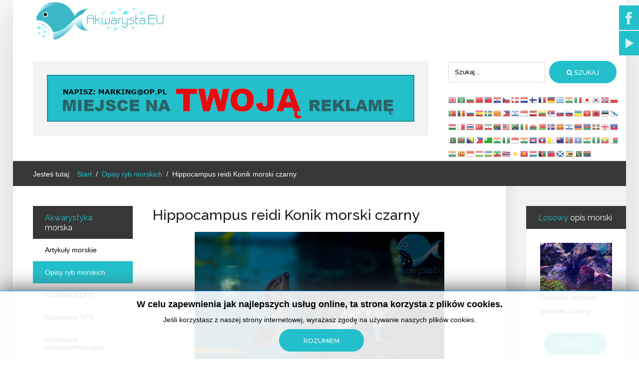

--- FILE ---
content_type: text/html; charset=utf-8
request_url: https://www.akwarysta.eu/index.php/opisy-ryb-morskich/493-konik-morski-czarny-hippocampus-reidi
body_size: 18722
content:
<!DOCTYPE HTML>
<html xml:lang="pl-PL" lang="pl-PL"
>
<head>
<meta charset="utf-8">
	<meta name="rights" content="Mariusz Król Akwarysta.EU">
	<meta name="author" content="Mariusz Król">
	<meta name="description" content="Portal akwarystyczny o akwarystyce morskiej i słodkowodnej. Najlepsze i rzetelnie opracowane opisy oraz artykuły dla amatora i profesjonalisty.">
	<meta name="generator" content="Joomla! - Open Source Content Management">
	<title>Akwarysta.EU - Hippocampus reidi Konik morski czarny</title>
	<link href="https://www.akwarysta.eu/index.php/component/finder/search?format=opensearch&amp;Itemid=101" rel="search" title="OpenSearch Akwarysta.EU" type="application/opensearchdescription+xml">
	<link href="/favicon.ico" rel="icon" type="image/vnd.microsoft.icon">
<link href="/media/vendor/awesomplete/css/awesomplete.css?1.1.7" rel="stylesheet">
	<link href="/media/vendor/joomla-custom-elements/css/joomla-alert.min.css?0.2.0" rel="stylesheet">
	<link href="/media/com_jce/site/css/content.min.css?badb4208be409b1335b815dde676300e" rel="stylesheet">
	<link href="/media/mod_social_slider/css/style.css?096e37" rel="stylesheet">
	<link href="/media/jbmedia/css/cookies.css?096e37" rel="stylesheet">
	<style>.jj_sl_navigation li a {
			background-color:#23c0cc;
			text-align:right;
			color:#ffffff !important;
		}
		.jj_sl_navigation .jj_sprite {
			background-image: url(https://www.akwarysta.eu/media/mod_social_slider/icons/sprite-white.png);
		}.jj_sl_navigation { top:10px;
			}.jj_sl_navigation .jj_sl_custom1 a:hover{
			background-color: #000000;
		 }
		 .jj_sl_navigation .jj_sl_custom2 a:hover{
			background-color: #000000;
		 }
		 .jj_sl_navigation .jj_sl_custom3 a:hover{
			background-color: #000000;
		 }
		 .jj_sl_navigation .jj_sl_custom4 a:hover{
			background-color: #000000;
		 }
		 .jj_sl_navigation .jj_sl_custom5 a:hover{
			background-color: #000000;
		 }
				.jj_sl_navigation .jj_sprite_custom.jj_custom1 {
					background-image: url(https://www.akwarysta.eu/media/mod_social_slider/icons/icon.png);
				}
				.jj_sl_navigation .jj_sprite_custom.jj_custom2 {
					background-image: url(https://www.akwarysta.eu/media/mod_social_slider/icons/icon.png);
				}
				.jj_sl_navigation .jj_sprite_custom.jj_custom3 {
					background-image: url(https://www.akwarysta.eu/media/mod_social_slider/icons/icon.png);
				}
				.jj_sl_navigation .jj_sprite_custom.jj_custom4 {
					background-image: url(https://www.akwarysta.eu/media/mod_social_slider/icons/icon.png);
				}
				.jj_sl_navigation .jj_sprite_custom.jj_custom5 {
					background-image: url(https://www.akwarysta.eu/media/mod_social_slider/icons/icon.png);
				}</style>
<script src="/media/vendor/jquery/js/jquery.min.js?3.7.1"></script>
	<script src="/media/legacy/js/jquery-noconflict.min.js?504da4"></script>
	<script src="/media/mod_menu/js/menu.min.js?096e37" type="module"></script>
	<script type="application/json" class="joomla-script-options new">{"joomla.jtext":{"MOD_FINDER_SEARCH_VALUE":"Szukaj...","JLIB_JS_AJAX_ERROR_OTHER":"Wystąpił błąd podczas pobierania danych JSON: kod odpowiedzi HTTP %s.","JLIB_JS_AJAX_ERROR_PARSE":"Wystąpił błąd podczas przetwarzania następujących danych JSON:<br/><code style=\"color:inherit;white-space:pre-wrap;padding:0;margin:0;border:0;background:inherit;\">%s</code>.","ERROR":"Błąd","MESSAGE":"Wiadomość","NOTICE":"Uwaga","WARNING":"Ostrzeżenie","JCLOSE":"Zamknij","JOK":"OK","JOPEN":"Otwórz"},"finder-search":{"url":"/index.php/component/finder/?task=suggestions.suggest&format=json&tmpl=component&Itemid=101"},"system.paths":{"root":"","rootFull":"https://www.akwarysta.eu/","base":"","baseFull":"https://www.akwarysta.eu/"},"csrf.token":"f276d8d0dc11dddd7fc9512b0fc8b1ef"}</script>
	<script src="/media/system/js/core.min.js?2cb912"></script>
	<script src="/media/vendor/webcomponentsjs/js/webcomponents-bundle.min.js?2.8.0" nomodule defer></script>
	<script src="/media/vendor/bootstrap/js/alert.min.js?5.3.3" type="module"></script>
	<script src="/media/vendor/bootstrap/js/button.min.js?5.3.3" type="module"></script>
	<script src="/media/vendor/bootstrap/js/carousel.min.js?5.3.3" type="module"></script>
	<script src="/media/vendor/bootstrap/js/collapse.min.js?5.3.3" type="module"></script>
	<script src="/media/vendor/bootstrap/js/dropdown.min.js?5.3.3" type="module"></script>
	<script src="/media/vendor/bootstrap/js/modal.min.js?5.3.3" type="module"></script>
	<script src="/media/vendor/bootstrap/js/offcanvas.min.js?5.3.3" type="module"></script>
	<script src="/media/vendor/bootstrap/js/popover.min.js?5.3.3" type="module"></script>
	<script src="/media/vendor/bootstrap/js/scrollspy.min.js?5.3.3" type="module"></script>
	<script src="/media/vendor/bootstrap/js/tab.min.js?5.3.3" type="module"></script>
	<script src="/media/vendor/bootstrap/js/toast.min.js?5.3.3" type="module"></script>
	<script src="/media/system/js/joomla-hidden-mail.min.js?80d9c7" type="module"></script>
	<script src="/media/vendor/awesomplete/js/awesomplete.min.js?1.1.7" defer></script>
	<script src="/media/com_finder/js/finder.min.js?5729ed" type="module"></script>
	<script src="/media/system/js/messages.min.js?9a4811" type="module"></script>
	<script src="https://www.akwarysta.eu/templates/forte/js/jquery/jquery-ui-addons.js"></script>
	<script src="https://cdn.gtranslate.net/widgets/latest/flags.js" data-gt-orig-url="/index.php/opisy-ryb-morskich/493-konik-morski-czarny-hippocampus-reidi" data-gt-orig-domain="www.akwarysta.eu" data-gt-widget-id="309" defer></script>
	<script type="application/ld+json">{"@context":"https://schema.org","@type":"BreadcrumbList","@id":"https://www.akwarysta.eu/#/schema/BreadcrumbList/304","itemListElement":[{"@type":"ListItem","position":1,"item":{"@id":"https://www.akwarysta.eu/index.php","name":"Start"}},{"@type":"ListItem","position":2,"item":{"@id":"https://www.akwarysta.eu/index.php/opisy-ryb-morskich","name":"Opisy ryb morskich"}},{"@type":"ListItem","position":3,"item":{"name":"Hippocampus reidi Konik morski czarny"}}]}</script>
	<script type="application/ld+json">{"@context":"https://schema.org","@graph":[{"@type":"Organization","@id":"https://www.akwarysta.eu/#/schema/Organization/base","name":"Akwarysta.EU","url":"https://www.akwarysta.eu/"},{"@type":"WebSite","@id":"https://www.akwarysta.eu/#/schema/WebSite/base","url":"https://www.akwarysta.eu/","name":"Akwarysta.EU","publisher":{"@id":"https://www.akwarysta.eu/#/schema/Organization/base"},"potentialAction":{"@type":"SearchAction","target":"https://www.akwarysta.eu/index.php/component/finder/search?q={search_term_string}&amp;Itemid=101","query-input":"required name=search_term_string"}},{"@type":"WebPage","@id":"https://www.akwarysta.eu/#/schema/WebPage/base","url":"https://www.akwarysta.eu/index.php/opisy-ryb-morskich/493-konik-morski-czarny-hippocampus-reidi","name":"Akwarysta.EU - Hippocampus reidi Konik morski czarny","description":"Portal akwarystyczny o akwarystyce morskiej i słodkowodnej. Najlepsze i rzetelnie opracowane opisy oraz artykuły dla amatora i profesjonalisty.","isPartOf":{"@id":"https://www.akwarysta.eu/#/schema/WebSite/base"},"about":{"@id":"https://www.akwarysta.eu/#/schema/Organization/base"},"inLanguage":"pl-PL","breadcrumb":{"@id":"https://www.akwarysta.eu/#/schema/BreadcrumbList/304"}},{"@type":"Article","@id":"https://www.akwarysta.eu/#/schema/com_content/article/493","name":"Hippocampus reidi Konik morski czarny","headline":"Hippocampus reidi Konik morski czarny","inLanguage":"pl-PL","isPartOf":{"@id":"https://www.akwarysta.eu/#/schema/WebPage/base"}}]}</script>
	<script>window.gtranslateSettings = window.gtranslateSettings || {};window.gtranslateSettings['309'] = {"default_language":"pl","languages":["en","ar","bg","zh-CN","zh-TW","hr","cs","da","nl","fi","fr","de","el","hi","it","ja","ko","no","pl","pt","ro","ru","es","sv","ca","tl","iw","id","lv","lt","sr","sk","sl","uk","vi","sq","et","gl","hu","mt","th","tr","fa","af","ms","sw","ga","cy","be","is","mk","yi","hy","az","eu","ka","ht","ur","bn","bs","ceb","eo","gu","ig","jw","kn","km","lo","la","mi","mn","so","te","yo","my","mg","ml","si","su","tg","uz","am","haw","ku","ky","lb","ps","sm","gd","sn","sd","xh"],"url_structure":"none","wrapper_selector":"#gt-wrapper-309","globe_size":60,"flag_size":16,"flag_style":"3d","custom_domains":null,"float_switcher_open_direction":"top","switcher_open_direction":"top","native_language_names":1,"add_new_line":1,"select_language_label":"Select Language","detect_browser_language":0,"custom_css":"","alt_flags":[],"switcher_horizontal_position":"left","switcher_vertical_position":"bottom","horizontal_position":"inline","vertical_position":"inline"};</script>



			<meta name="viewport" content="initial-scale=1.0, maximum-scale=1.0, minimum-scale=1.0, user-scalable=no" />
	
	<link href="https://www.akwarysta.eu/templates/forte/favicon.ico" rel="shortcut icon" type="image/x-icon" />

<script type="text/javascript">
	if(jQuery().jquery==='1.11.0') { jQuery.easing['easeOutExpo'] = jQuery.easing['easeOutCirc'] };
</script>

	<link href="https://www.akwarysta.eu/templates/forte/css/bootstrap/bootstrap-default-min.css" rel="stylesheet" type="text/css" />
	<link href="https://www.akwarysta.eu/templates/forte/css/bootstrap/bootstrap-responsive.css" rel="stylesheet" type="text/css" />
		
	<link rel="stylesheet" href="https://www.akwarysta.eu/templates/forte/css/font-awesome/css/font-awesome.min.css">
	

<!-- Css and js addons for vertex features -->
	<link rel="stylesheet" type="text/css" href="//fonts.googleapis.com/css?family=Oswald" />
<style type="text/css">  /* MAX IMAGE WIDTH */
    img {
		 height: auto !important;
		  max-width: 100% !important;
        -webkit-box-sizing: border-box !important; /* Safari/Chrome, other WebKit */
        -moz-box-sizing: border-box !important; /* Firefox, other Gecko */
        box-sizing: border-box !important; /* Opera/IE 8+ */
		    }

    #map_canvas img, .gm-style img {
        max-width: none !important;
    }

    .full_width {
        width: 100% !important;
        -webkit-box-sizing: border-box !important; /* Safari/Chrome, other WebKit */
        -moz-box-sizing: border-box !important; /* Firefox, other Gecko */
        box-sizing: border-box !important; /* Opera/IE 8+ */
    }
	
	.S5_submenu_itemTablet {
        background: none !important;
    }
	
	    #s5_responsive_mobile_drop_down_wrap input {
        width: 96% !important;
    }

    #s5_responsive_mobile_drop_down_search input {
        width: 100% !important;
    }
	
	    @media screen and (max-width: 750px) {
        body {
            height: 100% !important;
            position: relative !important;
				 padding-bottom: 48px !important;
				        }

        #s5_responsive_menu_button {
            display: block !important;
        }
		
		    }
	
	    @media screen and (max-width: 970px) {
        #subMenusContainer .S5_subtext {
            width: 85%;
        }
    }
	
		    #s5_responsive_mobile_bottom_bar, #s5_responsive_mobile_top_bar {
        background: #0B0B0B;
        background: -moz-linear-gradient(top, #272727 0%, #0B0B0B 100%); /* FF3.6+ */
        background: -webkit-gradient(linear, left top, left bottom, color-stop(0%, #272727), color-stop(100%, #0B0B0B)); /* Chrome,Safari4+ */
        background: -webkit-linear-gradient(top, #272727 0%, #0B0B0B 100%); /* Chrome10+,Safari5.1+ */
        background: -o-linear-gradient(top, #272727 0%, #0B0B0B 100%); /* Opera11.10+ */
        background: -ms-linear-gradient(top, #272727 0%, #0B0B0B 100%); /* IE10+ */
        background: linear-gradient(top, #272727 0%, #0B0B0B 100%); /* W3C */
		  font-family: Oswald !important;
    }

    .s5_responsive_mobile_drop_down_inner, .s5_responsive_mobile_drop_down_inner input, .s5_responsive_mobile_drop_down_inner button, .s5_responsive_mobile_drop_down_inner .button, #s5_responsive_mobile_drop_down_search .validate {
        font-family: Oswald !important;
    }

    .s5_responsive_mobile_drop_down_inner button:hover, .s5_responsive_mobile_drop_down_inner .button:hover, .s5_responsive_mobile_present #s5_responsive_mobile_drop_down_wrap .btn, .s5_responsive_mobile_present #s5_responsive_mobile_drop_down_wrap .btn:hover {
        background: #0B0B0B !important;
    }

    #s5_responsive_mobile_drop_down_menu, #s5_responsive_mobile_drop_down_menu a, #s5_responsive_mobile_drop_down_login a {
        font-family: Oswald !important;
        color: #FFFFFF !important;
    }

    #s5_responsive_mobile_bar_active, #s5_responsive_mobile_drop_down_menu .current a, .s5_responsive_mobile_drop_down_inner .s5_mod_h3, .s5_responsive_mobile_drop_down_inner .s5_h3_first {
        color: #BBBABA !important;
    }

    .s5_responsive_mobile_drop_down_inner button, .s5_responsive_mobile_drop_down_inner .button, .s5_responsive_mobile_present #s5_responsive_mobile_drop_down_wrap .btn, .s5_responsive_mobile_present #s5_responsive_mobile_drop_down_wrap .btn:hover {
        background: #BBBABA !important;
    }

    #s5_responsive_mobile_drop_down_menu .active ul li, #s5_responsive_mobile_drop_down_menu .current ul li a, #s5_responsive_switch_mobile a, #s5_responsive_switch_desktop a, #s5_responsive_mobile_drop_down_wrap {
        color: #FFFFFF !important;
    }

    #s5_responsive_mobile_toggle_click_menu span {
        border-right: solid 1px #272727;
    }

    #s5_responsive_mobile_toggle_click_menu {
        border-right: solid 1px #0B0B0B;
    }

    #s5_responsive_mobile_toggle_click_search span, #s5_responsive_mobile_toggle_click_register span, #s5_responsive_mobile_toggle_click_login span, #s5_responsive_mobile_scroll a {
        border-left: solid 1px #272727;
    }

    #s5_responsive_mobile_toggle_click_search, #s5_responsive_mobile_toggle_click_register, #s5_responsive_mobile_toggle_click_login, #s5_responsive_mobile_scroll {
        border-left: solid 1px #0B0B0B;
    }

    .s5_responsive_mobile_open, .s5_responsive_mobile_closed:hover, #s5_responsive_mobile_scroll:hover {
        background: #272727;
    }

    #s5_responsive_mobile_drop_down_menu .s5_responsive_mobile_drop_down_inner, #s5_responsive_mobile_drop_down_register .s5_responsive_mobile_drop_down_inner, #s5_responsive_mobile_drop_down_login .s5_responsive_mobile_drop_down_inner, #s5_responsive_mobile_drop_down_search .s5_responsive_mobile_drop_down_inner {
        background: #272727;
    }
	
					    @media screen and (max-width: 970px) {
        #s5_right_top_wrap {
            width: 240px !important;
        }

        #s5_right_inset_wrap {
            width: 240px !important;
        }

        #s5_right_wrap {
            width: 240px !important;
        }

        #s5_right_bottom_wrap {
            width: 240px !important;
        }

        #s5_left_top_wrap {
            width: 240px !important;
        }

        #s5_left_inset_wrap {
            width: 240px !important;
        }

        #s5_left_wrap {
            width: 240px !important;
        }

        #s5_left_bottom_wrap {
            width: 240px !important;
        }

        #s5_right_column_wrap {
            width: 240px !important;
            margin-left: -480px !important;
        }

        #s5_left_column_wrap {
            width: 240px !important;
        }

        #s5_center_column_wrap_inner {
            margin-left: 240px !important;
            margin-right: 240px !important;
        }
    }
	
																				  </style><script type="text/javascript">/*<![CDATA[*/</script>
<script type="text/javascript" src="https://www.akwarysta.eu/templates/forte/js/core/s5_flex_menu-min.js"></script>
<script type="text/javascript" src="https://www.akwarysta.eu/templates/forte/js/core/custom-script.js"></script>

<link rel="stylesheet" href="https://www.akwarysta.eu/templates/forte/css/s5_flex_menu.css" type="text/css" />
		<link rel="stylesheet" href="https://www.akwarysta.eu/templates/forte/css/general.css" type="text/css" />
	

<link href="https://www.akwarysta.eu/templates/forte/css/template.css" rel="stylesheet" type="text/css" />



<link href="https://www.akwarysta.eu/templates/forte/css/editor.css" rel="stylesheet" type="text/css" />

<link href="https://www.akwarysta.eu/templates/forte/css/thirdparty.css" rel="stylesheet" type="text/css" />






	<link rel="stylesheet" type="text/css" href="https://www.akwarysta.eu/templates/forte/css/core/s5_responsive_bars-min.css" />
	<link href="https://www.akwarysta.eu/templates/forte/css/core/s5_responsive_hide_classes-min.css" rel="stylesheet" type="text/css" />
	<style type="text/css"> @media screen and (min-width: 650px){.s5_responsive_mobile_sidebar_show_ltr {width:400px !important;}.s5_responsive_mobile_sidebar_body_wrap_show_ltr {margin-left:400px !important;}.s5_responsive_mobile_sidebar_show_rtl {width:400px !important;}.s5_responsive_mobile_sidebar_body_wrap_show_rtl {margin-right:400px !important;}#s5_responsive_mobile_sidebar_inner1 {width:400px !important;}}</style>


	<link rel="stylesheet" type="text/css" href="https://www.akwarysta.eu/templates/forte/css/s5_responsive.css" />
	
	

	<script type="text/javascript">
	//<![CDATA[
				        jQuery(document).ready( function() {
		            var myMenu = new MenuMatic({
				tabletWidth:1400,
                effect:"slide & fade",
                duration:500,
                physics: 'linear',
                hideDelay:250,
                orientation:"horizontal",
                tweakInitial:{x:0, y:0},
				                                     	            direction:{    x: 'right',    y: 'down' },
				                opacity:100            });
        });		
			//]]>	
    </script>    

<!-- Info Slide Script - Called in header so css validates -->

	

<!-- Resize column function -->	

<!-- File compression. Needs to be called last on this file -->	
<!-- The excluded files, listed below the compressed php files, are excluded because their calls vary per device or per browser. Included compression files are only ones that have no conditions and are included on all devices and browsers. Otherwise unwanted css will compile in the compressed files. -->	

<!-- Additional scripts to load inside of the header -->

<link rel="stylesheet" type="text/css" href="//fonts.googleapis.com/css?family=Raleway:100,200,300,400,500,600,700,800,900" />

<style type="text/css">
.readon, .btn, .button, .highlight_font, h1, h2, h3, h4, h5, .pagenav a, .pagenav a, label, #s5_menu_search_wrap, #subMenusContainer {
font-family: Raleway;
}

.s5_h3_first, .btn-link, a, #s5_search_wrap:hover, .s5_icon_search_close:hover, .readon.readon_grey, #subMenusContainer .moduletable a {
color:#23C0CC;
}

.readon.readon_grey, .module_round_box ul.menu ul a:hover, .module_round_box ul.menu ul span:hover, .module_round_box ul.menu li ul li.current a, #s5_bottom_row3_area1 .module_round_box_outer ul li a:hover, #s5_bottom_row3_area1 .module_round_box_outer ul.menu a:hover, #s5_bottom_row3_area1 .module_round_box_outer ul.menu span:hover, h2 a:hover {
color:#23C0CC !important;
}

#s5_nav li.active, .button, .readmore a, .readon, .s5_ls_readmore, .dropdown-menu li > a:hover, .dropdown-menu li > a:focus, .dropdown-submenu:hover > a, .dropdown-menu .active > a, .dropdown-menu .active > a:hover, .nav-list > .active > a, .nav-list > .active > a:hover, .nav-pills > .active > a, .nav-pills > .active > a:hover, .btn-group.open .btn-primary.dropdown-toggle, .btn-primary, .item-page .dropdown-menu li > a:hover, .blog .dropdown-menu li > a:hover, .item .dropdown-menu li > a:hover, .btn, .pagenav a, .jdGallery .carousel .carouselInner .active, #s5_pos_custom_2, .module_round_box-highlight, .recommended .s5_title, .ac-container label:hover, .ac-container2 label:hover {
background:#23C0CC !important;
}

.module_round_box ul.menu li.active span, .module_round_box ul.menu li.active a {
background:#23C0CC;
}

#s5_nav li.mainMenuParentBtnFocused, #s5_nav li.mainMenuParentBtnFocused, .S5_submenu_item:hover, .S5_submenu_item.active, .S5_grouped_child_item .S5_submenu_item:hover, #s5_nav li.mainMenuParentBtn:hover, p.readmore:hover a, .readon:hover, .button:hover, .pagenav a:hover, .well .btn:hover, .module_round_box-highlight .s5_mod_h3_outer {
background:#05a2ae !important;
}

.module_round_box ul.menu li a:hover, .module_round_box ul.menu li span:hover {
background:#05a2ae;
}

.s5_scrolltotop:hover {
background-color:#23C0CC !important;
}

.uppercase, .button, #s5_menu_wrap, .readon, .readmore a, .pagenav a, .btn {
text-transform:uppercase;
}


.mainParentBtn a {
background:none !important;
}
#s5_nav li.mainParentBtn .s5_level1_span2 a {
padding:0px;
}
#s5_nav li.mainMenuParentBtnFocused a, #s5_nav li.mainMenuParentBtnFocused a, #s5_nav li.active.mainParentBtn a {
background:none !important;
}

.s5_body_shadow {
-webkit-box-shadow: 0px 0px 114px rgba(0, 0, 0, 0.2);
-moz-box-shadow: 0px 0px 114px rgba(0, 0, 0, 0.2);
box-shadow: 0px 0px 114px rgba(0, 0, 0, 0.2);
}

#s5_bottom_menu_wrap {
padding-right:60px;
}

body, .inputbox {font-family: 'Arial',Helvetica,Arial,Sans-Serif ;}


/* k2 stuff */
div.itemHeader h2.itemTitle, div.catItemHeader h3.catItemTitle, h3.userItemTitle a, #comments-form p, #comments-report-form p, #comments-form span, #comments-form .counter, #comments .comment-author, #comments .author-homepage,
#comments-form p, #comments-form #comments-form-buttons, #comments-form #comments-form-error, #comments-form #comments-form-captcha-holder {font-family: 'Arial',Helvetica,Arial,Sans-Serif ;}
.s5_wrap{width:96%;}
</style>
</head>

<body id="s5_body">

<div id="s5_scrolltotop"></div>

<!-- Top Vertex Calls -->
<!-- Call mobile sidebar -->

<!-- Call top bar for mobile devices if layout is responsive -->	
	


	<!-- s5_responsive_mobile_top_bar_spacer must be called to keep a space at the top of the page since s5_responsive_mobile_top_bar_wrap is position absolute. -->

	<div id="s5_responsive_mobile_top_bar_spacer"></div>



	<!-- s5_responsive_mobile_top_bar_wrap must be called off the page and not with display:none or it will cause issues with the togglers. -->

	<div id="s5_responsive_mobile_top_bar_wrap" style="margin-top:-50000px;position:absolute;z-index:20;top:0px">



		<div id="s5_responsive_mobile_top_bar" class="s5_responsive_mobile_bar_light">



				<div id="s5_responsive_mobile_toggle_click_menu" style="display:block;">

					<span></span>

				</div>

				

				
					<div id="s5_responsive_mobile_bar_active">

						<span>
														Opisy ryb morskich
						</span>

					</div>

				
				

				<div id="s5_responsive_mobile_toggle_click_login" style="display:none;float:right">

					<span></span>

				</div>

				

				<div id="s5_responsive_mobile_toggle_click_register" style="display:none;float:right">

					<span></span>

				</div>

				

				<div id="s5_responsive_mobile_toggle_click_search" style="display:block;float:right">

					<span></span>

				</div>



			<div style="clear:both;height:0px"></div>

			

		</div>



		<div id="s5_responsive_mobile_drop_down_wrap" class="s5_responsive_mobile_drop_down_wrap_loading">

			<div id="s5_responsive_mobile_drop_down_menu">

				<div class="s5_responsive_mobile_drop_down_inner" style="-webkit-box-shadow: 0px 0px 16px rgba(0, 0, 0, 0.6);-moz-box-shadow: 0px 0px 16px rgba(0, 0, 0, 0.6);box-shadow: 0px 0px 16px rgba(0, 0, 0, 0.6);">

					
						<ul class="menu"><li class="item-101">	<a href="/index.php" >STRONA GŁÓWNA</a>	</li><li class="item-399 deeper parent"><span class="separator">Morskie</span><ul><li class="item-400">	<a href="/index.php/akwarystyka-morska/artykuly-morskie2" ><img src="/images/menuikony/artmorski.png" alt="Artykuły morskie" />			<span class="image-title">Artykuły morskie</span> </a>	</li><li class="item-402">	<a href="/index.php/akwarystyka-morska/opisy-ryb-morskich" ><img src="/images/menuikony/rybamor.png" alt="Opisy ryb morskich" />			<span class="image-title">Opisy ryb morskich</span> </a>	</li><li class="item-403">	<a href="/index.php/akwarystyka-morska/koralowce-lps2" ><img src="/images/menuikony/lps.png" alt="Koralowce LPS" />			<span class="image-title">Koralowce LPS</span> </a>	</li><li class="item-404">	<a href="/index.php/akwarystyka-morska/koralowce-sps" ><img src="/images/menuikony/sps.png" alt="Koralowce SPS" />			<span class="image-title">Koralowce SPS</span> </a>	</li><li class="item-405">	<a href="/index.php/akwarystyka-morska/koralowce-miekkie" ><img src="/images/menuikony/miek.png" alt="Koralowce miękkie" />			<span class="image-title">Koralowce miękkie</span> </a>	</li><li class="item-406">	<a href="/index.php/akwarystyka-morska/koralowce-niefotosyntezujace" ><img src="/images/menuikony/nief.png" alt="Koralowce niefotosyntezujące" />			<span class="image-title">Koralowce niefotosyntezujące</span> </a>	</li><li class="item-407">	<a href="/index.php/akwarystyka-morska/mieczaki" ><img src="/images/menuikony/mieczakmorski.png" alt="Mięczaki morskie" />			<span class="image-title">Mięczaki morskie</span> </a>	</li><li class="item-408">	<a href="/index.php/akwarystyka-morska/krewetki-morskie" ><img src="/images/menuikony/krewetka.png" alt="Krewetki morskie" />			<span class="image-title">Krewetki morskie</span> </a>	</li><li class="item-409">	<a href="/index.php/akwarystyka-morska/kraby-morskie" ><img src="/images/menuikony/krabmor.png" alt="Kraby morskie" />			<span class="image-title">Kraby morskie</span> </a>	</li><li class="item-410">	<a href="/index.php/akwarystyka-morska/kraby-pustelniki-morskie" ><img src="/images/menuikony/pus.png" alt="Kraby pustelniki morskie" />			<span class="image-title">Kraby pustelniki morskie</span> </a>	</li><li class="item-411">	<a href="/index.php/akwarystyka-morska/skorupiaki" ><img src="/images/menuikony/innesko.png" alt="Inne skorupiaki morskie" />			<span class="image-title">Inne skorupiaki morskie</span> </a>	</li><li class="item-412">	<a href="/index.php/akwarystyka-morska/ukwialy" ><img src="/images/menuikony/ukw.png" alt="Ukwiały" />			<span class="image-title">Ukwiały</span> </a>	</li><li class="item-413">	<a href="/index.php/akwarystyka-morska/gabki" ><img src="/images/menuikony/gab.png" alt="Gąbki" />			<span class="image-title">Gąbki</span> </a>	</li><li class="item-414">	<a href="/index.php/akwarystyka-morska/rozgwiazdy-2" ><img src="/images/menuikony/rozgwiazda.png" alt="Rozgwiazdy" />			<span class="image-title">Rozgwiazdy</span> </a>	</li><li class="item-415">	<a href="/index.php/akwarystyka-morska/wezowidla" ><img src="/images/menuikony/wez.png" alt="Wężowidła" />			<span class="image-title">Wężowidła</span> </a>	</li><li class="item-416">	<a href="/index.php/akwarystyka-morska/jezowce" ><img src="/images/menuikony/jez.png" alt="Jeżowce" />			<span class="image-title">Jeżowce</span> </a>	</li><li class="item-417">	<a href="/index.php/akwarystyka-morska/meduzy" ><img src="/images/menuikony/med.png" alt="Meduzy" />			<span class="image-title">Meduzy</span> </a>	</li><li class="item-418">	<a href="/index.php/akwarystyka-morska/makroglony" ><img src="/images/menuikony/makro.png" alt="Makroglony i glony" />			<span class="image-title">Makroglony i glony</span> </a>	</li><li class="item-419">	<a href="/index.php/akwarystyka-morska/rurowki" ><img src="/images/menuikony/rur.png" alt="Rurówki" />			<span class="image-title">Rurówki</span> </a>	</li><li class="item-420">	<a href="/index.php/akwarystyka-morska/slimaki-nagoskrzelne" ><img src="/images/menuikony/nag.png" alt="Ślimaki nagoskrzelne" />			<span class="image-title">Ślimaki nagoskrzelne</span> </a>	</li><li class="item-421">	<a href="/index.php/akwarystyka-morska/plazince" ><img src="/images/menuikony/plaz.png" alt="Płazińce" />			<span class="image-title">Płazińce</span> </a>	</li><li class="item-422">	<a href="/index.php/akwarystyka-morska/glowonogi" ><img src="/images/menuikony/osmiornica.png" alt="Głowonogi" />			<span class="image-title">Głowonogi</span> </a>	</li><li class="item-423">	<a href="/index.php/akwarystyka-morska/pozostale" ><img src="/images/menuikony/pozostalemorskie.png" alt="Pozostałe" />			<span class="image-title">Pozostałe</span> </a>	</li><li class="item-424">	<a href="/index.php/akwarystyka-morska/akwaria-morskie" ><img src="/images/menuikony/akwamor.png" alt="Akwaria morskie" />			<span class="image-title">Akwaria morskie</span> </a>	</li></ul></li><li class="item-425 deeper parent"><span class="separator">Słodkie</span><ul><li class="item-426">	<a href="/index.php/slodkie/artykuly" ><img src="/images/menuikony/artslod.png" alt="Artykuły" />			<span class="image-title">Artykuły</span> </a>	</li><li class="item-427">	<a href="/index.php/slodkie/akwaria-slodkowodne" ><img src="/images/menuikony/akwaslo.png" alt="Akwaria słodkowodne" />			<span class="image-title">Akwaria słodkowodne</span> </a>	</li><li class="item-428">	<a href="/index.php/slodkie/opisy-ryb" ><img src="/images/menuikony/ryslo.png" alt="Opisy ryb" />			<span class="image-title">Opisy ryb</span> </a>	</li><li class="item-429">	<a href="/index.php/slodkie/opisy-roslin" ><img src="/images/menuikony/rosliny.png" alt="Opisy roślin" />			<span class="image-title">Opisy roślin</span> </a>	</li><li class="item-430">	<a href="/index.php/slodkie/choroby" ><img src="/images/menuikony/chor.png" alt="Choroby" />			<span class="image-title">Choroby</span> </a>	</li><li class="item-431">	<a href="/index.php/slodkie/mieczaki-slodk" ><img src="/images/menuikony/mieslod.png" alt="Mięczaki" />			<span class="image-title">Mięczaki</span> </a>	</li><li class="item-432">	<a href="/index.php/slodkie/skorupiaki-slodkowodne" ><img src="/images/menuikony/skoslod.png" alt="Skorupiaki" />			<span class="image-title">Skorupiaki</span> </a>	</li><li class="item-434">	<a href="/index.php/slodkie/zimnowodne" ><img src="/images/menuikony/zimno.png" alt="Zimnowodne" />			<span class="image-title">Zimnowodne</span> </a>	</li></ul></li><li class="item-134">	<a href="/index.php/fotoreportaze" >Fotoreportaże</a>	</li><li class="item-135">	<a href="/index.php/filmy2" >Filmy</a>	</li><li class="item-441 deeper parent"><span class="separator">Inne</span><ul><li class="item-116">	<a href="/index.php/inne/linki" ><img src="/images/menuikony/linki.png" alt="Linki" />			<span class="image-title">Linki</span> </a>	</li><li class="item-256">	<a href="/index.php/inne/slownikakwarystyczny" ><img src="/images/menuikony/slownik.png" alt="Słownik" />			<span class="image-title">Słownik</span> </a>	</li><li class="item-108">	<a href="/index.php/inne/facebook" ><img src="/images/menuikony/fb.png" alt="Facebook" />			<span class="image-title">Facebook</span> </a>	</li><li class="item-165">	<a href="/index.php/inne/jestesmy-na-youtube" ><img src="/images/menuikony/yt.png" alt="YouTube" />			<span class="image-title">YouTube</span> </a>	</li><li class="item-168">	<a href="/index.php/inne/osiagniecia" ><img src="/images/menuikony/osiagniecia.png" alt="Osiągnięcia" />			<span class="image-title">Osiągnięcia</span> </a>	</li><li class="item-115">	<a href="/index.php/inne/nasze-bannery" ><img src="/images/menuikony/bannery.png" alt="Bannery" />			<span class="image-title">Bannery</span> </a>	</li><li class="item-435">	<a href="/index.php/inne/dla-dzieci" ><img src="/images/menuikony/dzieci.png" alt="Dla dzieci" />			<span class="image-title">Dla dzieci</span> </a>	</li><li class="item-433">	<a href="/index.php/inne/rozne" ><img src="/images/menuikony/rozne.png" alt="Różne" />			<span class="image-title">Różne</span> </a>	</li></ul></li><li class="item-107">	<a href="/index.php/kontakt" >Kontakt</a>	</li><li class="item-106">	<a href="/index.php/redakcja" >Redakcja</a>	</li></ul>
					
				</div>

			</div>

			

			<div id="s5_responsive_mobile_drop_down_search">

				<div class="s5_responsive_mobile_drop_down_inner" style="-webkit-box-shadow: 0px 0px 16px rgba(0, 0, 0, 0.6);-moz-box-shadow: 0px 0px 16px rgba(0, 0, 0, 0.6);box-shadow: 0px 0px 16px rgba(0, 0, 0, 0.6);">

					
					  
						<form method="post" action="https://www.akwarysta.eu/">

							<input type="text" onfocus="if (this.value=='MOD_SEARCH...') this.value='';" onblur="if (this.value=='') this.value='MOD_SEARCH...';" value="MOD_SEARCH..." id="s5_responsive_mobile_search" name="searchword" />

							<input type="hidden" value="search" name="task" />

							<input type="hidden" value="com_search" name="option" />

							<input type="hidden" value="1" name="Itemid" />

						</form>

					
				</div>

			</div>

			

			<div id="s5_responsive_mobile_drop_down_login">

				<div class="s5_responsive_mobile_drop_down_inner" id="s5_responsive_mobile_drop_down_login_inner" style="-webkit-box-shadow: 0px 0px 16px rgba(0, 0, 0, 0.6);-moz-box-shadow: 0px 0px 16px rgba(0, 0, 0, 0.6);box-shadow: 0px 0px 16px rgba(0, 0, 0, 0.6);">

				</div>

			</div>

			

			
		

			<div id="s5_responsive_mobile_drop_down_register">

				<div class="s5_responsive_mobile_drop_down_inner" id="s5_responsive_mobile_drop_down_register_inner" style="-webkit-box-shadow: 0px 0px 16px rgba(0, 0, 0, 0.6);-moz-box-shadow: 0px 0px 16px rgba(0, 0, 0, 0.6);box-shadow: 0px 0px 16px rgba(0, 0, 0, 0.6);">

				</div>

			</div>

			

			
			

		</div>



	</div>



	<script type="text/javascript">

		var s5_responsive_trigger = 750;

		var s5_responsive_login_url = "";

		var s5_responsive_register_url = "";

		var s5_responsive_layout = "dropdowns";

	</script>

	<script type="text/javascript" src="https://www.akwarysta.eu/templates/forte/js/core/s5_responsive_mobile_bar-min.js"></script>

	



<!-- Fixed Tabs -->	

<!-- Drop Down -->	

<!-- Parallax Backgrounds -->

<!-- Floating Menu Spacer -->

<!-- Body Padding Div Used For Responsive Spacing -->
<div id="s5_body_padding">
<div id="s5_main_wrapper" class="s5_wrap s5_body_shadow">

	<!-- Header -->
		<header id="s5_menu_wrap">

							<div id="s5_logo_wrap" class="s5_logo s5_logo_image">
																	<img alt="logo" src="https://www.akwarysta.eu/images/logo/logoglowne4.png" onclick="window.document.location.href='https://www.akwarysta.eu/'" />
																										<div style="clear:both;"></div>
				</div>
			
			<div id="s5_search_wrap_outer">

								<div style="clear:both; height:0px"></div>
			</div>

			<div id="s5_menu_wrap_inner">
									<nav id="s5_menu_inner" class="s5_wrap_menu">
						<ul id='s5_nav' class='menu'><li   class=' ' ><span class='s5_level1_span1'><span class='s5_level1_span2'><a  href="/index.php"><span onclick='window.document.location.href="/index.php"'>STRONA GŁÓWNA</span></a></span></span></li><li   class=' ' ><span class='s5_level1_span1'><span class='s5_level1_span2'><a  href="javascript:;"><span onclick='window.document.location.href="javascript:;"'>Morskie</span></a></span></span><ul style='float:left;'><li class=''><span class='S5_submenu_item'><span class="s5_img_span"><img style="float:left;cursor:pointer" src="/images/menuikony/artmorski.png" onclick="window.document.location.href='/index.php/akwarystyka-morska/artykuly-morskie2'" alt="artykuly-morskie2" /></span><a  href="/index.php/akwarystyka-morska/artykuly-morskie2"><span class='s5_sub_a_span' onclick='window.document.location.href="/index.php/akwarystyka-morska/artykuly-morskie2"'>Artykuły morskie</span></a></span></li><li class=''><span class='S5_submenu_item'><span class="s5_img_span"><img style="float:left;cursor:pointer" src="/images/menuikony/rybamor.png" onclick="window.document.location.href='/index.php/akwarystyka-morska/opisy-ryb-morskich'" alt="opisy-ryb-morskich" /></span><a  href="/index.php/akwarystyka-morska/opisy-ryb-morskich"><span class='s5_sub_a_span' onclick='window.document.location.href="/index.php/akwarystyka-morska/opisy-ryb-morskich"'>Opisy ryb morskich</span></a></span></li><li class=''><span class='S5_submenu_item'><span class="s5_img_span"><img style="float:left;cursor:pointer" src="/images/menuikony/lps.png" onclick="window.document.location.href='/index.php/akwarystyka-morska/koralowce-lps2'" alt="koralowce-lps2" /></span><a  href="/index.php/akwarystyka-morska/koralowce-lps2"><span class='s5_sub_a_span' onclick='window.document.location.href="/index.php/akwarystyka-morska/koralowce-lps2"'>Koralowce LPS</span></a></span></li><li class=''><span class='S5_submenu_item'><span class="s5_img_span"><img style="float:left;cursor:pointer" src="/images/menuikony/sps.png" onclick="window.document.location.href='/index.php/akwarystyka-morska/koralowce-sps'" alt="koralowce-sps" /></span><a  href="/index.php/akwarystyka-morska/koralowce-sps"><span class='s5_sub_a_span' onclick='window.document.location.href="/index.php/akwarystyka-morska/koralowce-sps"'>Koralowce SPS</span></a></span></li><li class=''><span class='S5_submenu_item'><span class="s5_img_span"><img style="float:left;cursor:pointer" src="/images/menuikony/miek.png" onclick="window.document.location.href='/index.php/akwarystyka-morska/koralowce-miekkie'" alt="koralowce-miekkie" /></span><a  href="/index.php/akwarystyka-morska/koralowce-miekkie"><span class='s5_sub_a_span' onclick='window.document.location.href="/index.php/akwarystyka-morska/koralowce-miekkie"'>Koralowce miękkie</span></a></span></li><li class=''><span class='S5_submenu_item'><span class="s5_img_span"><img style="float:left;cursor:pointer" src="/images/menuikony/nief.png" onclick="window.document.location.href='/index.php/akwarystyka-morska/koralowce-niefotosyntezujace'" alt="koralowce-niefotosyntezujace" /></span><a  href="/index.php/akwarystyka-morska/koralowce-niefotosyntezujace"><span class='s5_sub_a_span' onclick='window.document.location.href="/index.php/akwarystyka-morska/koralowce-niefotosyntezujace"'>Koralowce niefotosyntezujące</span></a></span></li><li class=''><span class='S5_submenu_item'><span class="s5_img_span"><img style="float:left;cursor:pointer" src="/images/menuikony/mieczakmorski.png" onclick="window.document.location.href='/index.php/akwarystyka-morska/mieczaki'" alt="mieczaki" /></span><a  href="/index.php/akwarystyka-morska/mieczaki"><span class='s5_sub_a_span' onclick='window.document.location.href="/index.php/akwarystyka-morska/mieczaki"'>Mięczaki morskie</span></a></span></li><li class=''><span class='S5_submenu_item'><span class="s5_img_span"><img style="float:left;cursor:pointer" src="/images/menuikony/krewetka.png" onclick="window.document.location.href='/index.php/akwarystyka-morska/krewetki-morskie'" alt="krewetki-morskie" /></span><a  href="/index.php/akwarystyka-morska/krewetki-morskie"><span class='s5_sub_a_span' onclick='window.document.location.href="/index.php/akwarystyka-morska/krewetki-morskie"'>Krewetki morskie</span></a></span></li><li class=''><span class='S5_submenu_item'><span class="s5_img_span"><img style="float:left;cursor:pointer" src="/images/menuikony/krabmor.png" onclick="window.document.location.href='/index.php/akwarystyka-morska/kraby-morskie'" alt="kraby-morskie" /></span><a  href="/index.php/akwarystyka-morska/kraby-morskie"><span class='s5_sub_a_span' onclick='window.document.location.href="/index.php/akwarystyka-morska/kraby-morskie"'>Kraby morskie</span></a></span></li><li class=''><span class='S5_submenu_item'><span class="s5_img_span"><img style="float:left;cursor:pointer" src="/images/menuikony/pus.png" onclick="window.document.location.href='/index.php/akwarystyka-morska/kraby-pustelniki-morskie'" alt="kraby-pustelniki-morskie" /></span><a  href="/index.php/akwarystyka-morska/kraby-pustelniki-morskie"><span class='s5_sub_a_span' onclick='window.document.location.href="/index.php/akwarystyka-morska/kraby-pustelniki-morskie"'>Kraby pustelniki morskie</span></a></span></li><li class=''><span class='S5_submenu_item'><span class="s5_img_span"><img style="float:left;cursor:pointer" src="/images/menuikony/innesko.png" onclick="window.document.location.href='/index.php/akwarystyka-morska/skorupiaki'" alt="skorupiaki" /></span><a  href="/index.php/akwarystyka-morska/skorupiaki"><span class='s5_sub_a_span' onclick='window.document.location.href="/index.php/akwarystyka-morska/skorupiaki"'>Inne skorupiaki morskie</span></a></span></li><li class=''><span class='S5_submenu_item'><span class="s5_img_span"><img style="float:left;cursor:pointer" src="/images/menuikony/ukw.png" onclick="window.document.location.href='/index.php/akwarystyka-morska/ukwialy'" alt="ukwialy" /></span><a  href="/index.php/akwarystyka-morska/ukwialy"><span class='s5_sub_a_span' onclick='window.document.location.href="/index.php/akwarystyka-morska/ukwialy"'>Ukwiały</span></a></span></li><li class=''><span class='S5_submenu_item'><span class="s5_img_span"><img style="float:left;cursor:pointer" src="/images/menuikony/gab.png" onclick="window.document.location.href='/index.php/akwarystyka-morska/gabki'" alt="gabki" /></span><a  href="/index.php/akwarystyka-morska/gabki"><span class='s5_sub_a_span' onclick='window.document.location.href="/index.php/akwarystyka-morska/gabki"'>Gąbki</span></a></span></li><li class=''><span class='S5_submenu_item'><span class="s5_img_span"><img style="float:left;cursor:pointer" src="/images/menuikony/rozgwiazda.png" onclick="window.document.location.href='/index.php/akwarystyka-morska/rozgwiazdy-2'" alt="rozgwiazdy-2" /></span><a  href="/index.php/akwarystyka-morska/rozgwiazdy-2"><span class='s5_sub_a_span' onclick='window.document.location.href="/index.php/akwarystyka-morska/rozgwiazdy-2"'>Rozgwiazdy</span></a></span></li><li class=''><span class='S5_submenu_item'><span class="s5_img_span"><img style="float:left;cursor:pointer" src="/images/menuikony/wez.png" onclick="window.document.location.href='/index.php/akwarystyka-morska/wezowidla'" alt="wezowidla" /></span><a  href="/index.php/akwarystyka-morska/wezowidla"><span class='s5_sub_a_span' onclick='window.document.location.href="/index.php/akwarystyka-morska/wezowidla"'>Wężowidła</span></a></span></li><li class=''><span class='S5_submenu_item'><span class="s5_img_span"><img style="float:left;cursor:pointer" src="/images/menuikony/jez.png" onclick="window.document.location.href='/index.php/akwarystyka-morska/jezowce'" alt="jezowce" /></span><a  href="/index.php/akwarystyka-morska/jezowce"><span class='s5_sub_a_span' onclick='window.document.location.href="/index.php/akwarystyka-morska/jezowce"'>Jeżowce</span></a></span></li><li class=''><span class='S5_submenu_item'><span class="s5_img_span"><img style="float:left;cursor:pointer" src="/images/menuikony/med.png" onclick="window.document.location.href='/index.php/akwarystyka-morska/meduzy'" alt="meduzy" /></span><a  href="/index.php/akwarystyka-morska/meduzy"><span class='s5_sub_a_span' onclick='window.document.location.href="/index.php/akwarystyka-morska/meduzy"'>Meduzy</span></a></span></li><li class=''><span class='S5_submenu_item'><span class="s5_img_span"><img style="float:left;cursor:pointer" src="/images/menuikony/makro.png" onclick="window.document.location.href='/index.php/akwarystyka-morska/makroglony'" alt="makroglony" /></span><a  href="/index.php/akwarystyka-morska/makroglony"><span class='s5_sub_a_span' onclick='window.document.location.href="/index.php/akwarystyka-morska/makroglony"'>Makroglony i glony</span></a></span></li><li class=''><span class='S5_submenu_item'><span class="s5_img_span"><img style="float:left;cursor:pointer" src="/images/menuikony/rur.png" onclick="window.document.location.href='/index.php/akwarystyka-morska/rurowki'" alt="rurowki" /></span><a  href="/index.php/akwarystyka-morska/rurowki"><span class='s5_sub_a_span' onclick='window.document.location.href="/index.php/akwarystyka-morska/rurowki"'>Rurówki</span></a></span></li><li class=''><span class='S5_submenu_item'><span class="s5_img_span"><img style="float:left;cursor:pointer" src="/images/menuikony/nag.png" onclick="window.document.location.href='/index.php/akwarystyka-morska/slimaki-nagoskrzelne'" alt="slimaki-nagoskrzelne" /></span><a  href="/index.php/akwarystyka-morska/slimaki-nagoskrzelne"><span class='s5_sub_a_span' onclick='window.document.location.href="/index.php/akwarystyka-morska/slimaki-nagoskrzelne"'>Ślimaki nagoskrzelne</span></a></span></li><li class=''><span class='S5_submenu_item'><span class="s5_img_span"><img style="float:left;cursor:pointer" src="/images/menuikony/plaz.png" onclick="window.document.location.href='/index.php/akwarystyka-morska/plazince'" alt="plazince" /></span><a  href="/index.php/akwarystyka-morska/plazince"><span class='s5_sub_a_span' onclick='window.document.location.href="/index.php/akwarystyka-morska/plazince"'>Płazińce</span></a></span></li><li class=''><span class='S5_submenu_item'><span class="s5_img_span"><img style="float:left;cursor:pointer" src="/images/menuikony/osmiornica.png" onclick="window.document.location.href='/index.php/akwarystyka-morska/glowonogi'" alt="glowonogi" /></span><a  href="/index.php/akwarystyka-morska/glowonogi"><span class='s5_sub_a_span' onclick='window.document.location.href="/index.php/akwarystyka-morska/glowonogi"'>Głowonogi</span></a></span></li><li class=''><span class='S5_submenu_item'><span class="s5_img_span"><img style="float:left;cursor:pointer" src="/images/menuikony/pozostalemorskie.png" onclick="window.document.location.href='/index.php/akwarystyka-morska/pozostale'" alt="pozostale" /></span><a  href="/index.php/akwarystyka-morska/pozostale"><span class='s5_sub_a_span' onclick='window.document.location.href="/index.php/akwarystyka-morska/pozostale"'>Pozostałe</span></a></span></li><li class=''><span class='S5_submenu_item'><span class="s5_img_span"><img style="float:left;cursor:pointer" src="/images/menuikony/akwamor.png" onclick="window.document.location.href='/index.php/akwarystyka-morska/akwaria-morskie'" alt="akwaria-morskie" /></span><a  href="/index.php/akwarystyka-morska/akwaria-morskie"><span class='s5_sub_a_span' onclick='window.document.location.href="/index.php/akwarystyka-morska/akwaria-morskie"'>Akwaria morskie</span></a></span></li></ul></li><li   class=' ' ><span class='s5_level1_span1'><span class='s5_level1_span2'><a  href="javascript:;"><span onclick='window.document.location.href="javascript:;"'>Słodkie</span></a></span></span><ul style='float:left;'><li class=''><span class='S5_submenu_item'><span class="s5_img_span"><img style="float:left;cursor:pointer" src="/images/menuikony/artslod.png" onclick="window.document.location.href='/index.php/slodkie/artykuly'" alt="artykuly" /></span><a  href="/index.php/slodkie/artykuly"><span class='s5_sub_a_span' onclick='window.document.location.href="/index.php/slodkie/artykuly"'>Artykuły</span></a></span></li><li class=''><span class='S5_submenu_item'><span class="s5_img_span"><img style="float:left;cursor:pointer" src="/images/menuikony/akwaslo.png" onclick="window.document.location.href='/index.php/slodkie/akwaria-slodkowodne'" alt="akwaria-slodkowodne" /></span><a  href="/index.php/slodkie/akwaria-slodkowodne"><span class='s5_sub_a_span' onclick='window.document.location.href="/index.php/slodkie/akwaria-slodkowodne"'>Akwaria słodkowodne</span></a></span></li><li class=''><span class='S5_submenu_item'><span class="s5_img_span"><img style="float:left;cursor:pointer" src="/images/menuikony/ryslo.png" onclick="window.document.location.href='/index.php/slodkie/opisy-ryb'" alt="opisy-ryb" /></span><a  href="/index.php/slodkie/opisy-ryb"><span class='s5_sub_a_span' onclick='window.document.location.href="/index.php/slodkie/opisy-ryb"'>Opisy ryb</span></a></span></li><li class=''><span class='S5_submenu_item'><span class="s5_img_span"><img style="float:left;cursor:pointer" src="/images/menuikony/rosliny.png" onclick="window.document.location.href='/index.php/slodkie/opisy-roslin'" alt="opisy-roslin" /></span><a  href="/index.php/slodkie/opisy-roslin"><span class='s5_sub_a_span' onclick='window.document.location.href="/index.php/slodkie/opisy-roslin"'>Opisy roślin</span></a></span></li><li class=''><span class='S5_submenu_item'><span class="s5_img_span"><img style="float:left;cursor:pointer" src="/images/menuikony/chor.png" onclick="window.document.location.href='/index.php/slodkie/choroby'" alt="choroby" /></span><a  href="/index.php/slodkie/choroby"><span class='s5_sub_a_span' onclick='window.document.location.href="/index.php/slodkie/choroby"'>Choroby</span></a></span></li><li class=''><span class='S5_submenu_item'><span class="s5_img_span"><img style="float:left;cursor:pointer" src="/images/menuikony/mieslod.png" onclick="window.document.location.href='/index.php/slodkie/mieczaki-slodk'" alt="mieczaki-slodk" /></span><a  href="/index.php/slodkie/mieczaki-slodk"><span class='s5_sub_a_span' onclick='window.document.location.href="/index.php/slodkie/mieczaki-slodk"'>Mięczaki</span></a></span></li><li class=''><span class='S5_submenu_item'><span class="s5_img_span"><img style="float:left;cursor:pointer" src="/images/menuikony/skoslod.png" onclick="window.document.location.href='/index.php/slodkie/skorupiaki-slodkowodne'" alt="skorupiaki-slodkowodne" /></span><a  href="/index.php/slodkie/skorupiaki-slodkowodne"><span class='s5_sub_a_span' onclick='window.document.location.href="/index.php/slodkie/skorupiaki-slodkowodne"'>Skorupiaki</span></a></span></li><li class=''><span class='S5_submenu_item'><span class="s5_img_span"><img style="float:left;cursor:pointer" src="/images/menuikony/zimno.png" onclick="window.document.location.href='/index.php/slodkie/zimnowodne'" alt="zimnowodne" /></span><a  href="/index.php/slodkie/zimnowodne"><span class='s5_sub_a_span' onclick='window.document.location.href="/index.php/slodkie/zimnowodne"'>Zimnowodne</span></a></span></li></ul></li><li   class=' ' ><span class='s5_level1_span1'><span class='s5_level1_span2'><a  href="/index.php/fotoreportaze"><span onclick='window.document.location.href="/index.php/fotoreportaze"'>Fotoreportaże</span></a></span></span></li><li   class=' ' ><span class='s5_level1_span1'><span class='s5_level1_span2'><a  href="/index.php/filmy2"><span onclick='window.document.location.href="/index.php/filmy2"'>Filmy</span></a></span></span></li><li   class=' ' ><span class='s5_level1_span1'><span class='s5_level1_span2'><a  href="javascript:;"><span onclick='window.document.location.href="javascript:;"'>Inne</span></a></span></span><ul style='float:left;'><li class=''><span class='S5_submenu_item'><span class="s5_img_span"><img style="float:left;cursor:pointer" src="/images/menuikony/linki.png" onclick="window.document.location.href='/index.php/inne/linki'" alt="linki" /></span><a  href="/index.php/inne/linki"><span class='s5_sub_a_span' onclick='window.document.location.href="/index.php/inne/linki"'>Linki</span></a></span></li><li class=''><span class='S5_submenu_item'><span class="s5_img_span"><img style="float:left;cursor:pointer" src="/images/menuikony/slownik.png" onclick="window.document.location.href='/index.php/inne/slownikakwarystyczny'" alt="slownikakwarystyczny" /></span><a  href="/index.php/inne/slownikakwarystyczny"><span class='s5_sub_a_span' onclick='window.document.location.href="/index.php/inne/slownikakwarystyczny"'>Słownik</span></a></span></li><li class=''><span class='S5_submenu_item'><span class="s5_img_span"><img style="float:left;cursor:pointer" src="/images/menuikony/fb.png" onclick="window.document.location.href='/index.php/inne/facebook'" alt="facebook" /></span><a  href="/index.php/inne/facebook"><span class='s5_sub_a_span' onclick='window.document.location.href="/index.php/inne/facebook"'>Facebook</span></a></span></li><li class=''><span class='S5_submenu_item'><span class="s5_img_span"><img style="float:left;cursor:pointer" src="/images/menuikony/yt.png" onclick="window.document.location.href='/index.php/inne/jestesmy-na-youtube'" alt="jestesmy-na-youtube" /></span><a  href="/index.php/inne/jestesmy-na-youtube"><span class='s5_sub_a_span' onclick='window.document.location.href="/index.php/inne/jestesmy-na-youtube"'>YouTube</span></a></span></li><li class=''><span class='S5_submenu_item'><span class="s5_img_span"><img style="float:left;cursor:pointer" src="/images/menuikony/osiagniecia.png" onclick="window.document.location.href='/index.php/inne/osiagniecia'" alt="osiagniecia" /></span><a  href="/index.php/inne/osiagniecia"><span class='s5_sub_a_span' onclick='window.document.location.href="/index.php/inne/osiagniecia"'>Osiągnięcia</span></a></span></li><li class=''><span class='S5_submenu_item'><span class="s5_img_span"><img style="float:left;cursor:pointer" src="/images/menuikony/bannery.png" onclick="window.document.location.href='/index.php/inne/nasze-bannery'" alt="nasze-bannery" /></span><a  href="/index.php/inne/nasze-bannery"><span class='s5_sub_a_span' onclick='window.document.location.href="/index.php/inne/nasze-bannery"'>Bannery</span></a></span></li><li class=''><span class='S5_submenu_item'><span class="s5_img_span"><img style="float:left;cursor:pointer" src="/images/menuikony/dzieci.png" onclick="window.document.location.href='/index.php/inne/dla-dzieci'" alt="dla-dzieci" /></span><a  href="/index.php/inne/dla-dzieci"><span class='s5_sub_a_span' onclick='window.document.location.href="/index.php/inne/dla-dzieci"'>Dla dzieci</span></a></span></li><li class=''><span class='S5_submenu_item'><span class="s5_img_span"><img style="float:left;cursor:pointer" src="/images/menuikony/rozne.png" onclick="window.document.location.href='/index.php/inne/rozne'" alt="rozne" /></span><a  href="/index.php/inne/rozne"><span class='s5_sub_a_span' onclick='window.document.location.href="/index.php/inne/rozne"'>Różne</span></a></span></li></ul></li><li   class=' ' ><span class='s5_level1_span1'><span class='s5_level1_span2'><a  href="/index.php/kontakt"><span onclick='window.document.location.href="/index.php/kontakt"'>Kontakt</span></a></span></span></li><li   class=' ' ><span class='s5_level1_span1'><span class='s5_level1_span2'><a  href="/index.php/redakcja"><span onclick='window.document.location.href="/index.php/redakcja"'>Redakcja</span></a></span></span></li></ul>						<div style="clear:both; height:0px"></div>
					</nav>
							</div>

			<div style="clear:both; height:0px"></div>
		</header>
	<!-- End Header -->

	<div id="s5_content_body_wrap">

	
	<!-- Top Row1 -->
					<section id="s5_top_row1_area1" class="s5_slidesection s5_no_custom_bg">
			<div id="s5_top_row1_area2" class="s5_no_custom_bg">
			<div id="s5_top_row1_area_inner">

				<div id="s5_top_row1_wrap">
				<div id="s5_top_row1">
				<div id="s5_top_row1_inner">

											<div id="s5_pos_top_row1_1" class="s5_float_left" style="width:70%">
										
			<div class="module_round_box_outer">
				
				<div class="module_round_box ">
					
					<div class="s5_module_box_1">
						<div class="s5_module_box_2">
														<div class="s5_outer ">
								<div class="mod-banners bannergroup">

    <div class="mod-banners__item banneritem">
                                                                                                                                                                                                                                                                                                                                                                    <img src="https://www.akwarysta.eu/images/reklama/miejscereklama.png" alt="Coral Planet" width="936" height="120">                                        </div>

</div>
							</div>
							<div style="clear:both; height:0px"></div>
						</div>
					</div>
				
				</div>
			
			</div>
		
		
						</div>
					
											<div id="s5_pos_top_row1_2" class="s5_float_left" style="width:30%">
							
<form class="mod-finder js-finder-searchform form-search" action="/index.php/component/finder/search?Itemid=101" method="get" role="search">
    <label for="mod-finder-searchword306" class="visually-hidden finder">Szukaj</label><div class="mod-finder__search input-group"><input type="text" name="q" id="mod-finder-searchword306" class="js-finder-search-query form-control" value="" placeholder="Szukaj..."><button class="btn btn-primary" type="submit"><span class="icon-search icon-white" aria-hidden="true"></span> Szukaj</button></div>
            <input type="hidden" name="Itemid" value="101"></form>
<div class="gtranslate_wrapper" id="gt-wrapper-309"></div>
						</div>
					
					
					
					
					
					<div style="clear:both; height:0px"></div>

				</div>
				</div>
				</div>

		</div>
		</div>
		</section>
			<!-- End Top Row1 -->


			<div id="s5_breadcrumb_font_login_wrap">

							<div id="s5_breadcrumb_wrap">
							<div class="moduletable">
			<nav class="mod-breadcrumbs__wrapper" aria-label="Breadcrumbs">
    <ol class="mod-breadcrumbs breadcrumb px-3 py-2">
                    <li class="mod-breadcrumbs__here float-start">
                Jesteś tutaj: &#160;
            </li>
        
        <li class="mod-breadcrumbs__item breadcrumb-item"><a href="/index.php" class="pathway"><span>Start</span></a></li><li class="mod-breadcrumbs__item breadcrumb-item"><a href="/index.php/opisy-ryb-morskich" class="pathway"><span>Opisy ryb morskich</span></a></li><li class="mod-breadcrumbs__item breadcrumb-item active"><span>Hippocampus reidi Konik morski czarny</span></li>    </ol>
    </nav>
		</div>
	
				</div>
			
			
			
			
			<div style="clear:both; height:0px"></div>
		</div>
	
	<!-- Top Row2 -->
			<!-- End Top Row2 -->



	<!-- Top Row3 -->
			<!-- End Top Row3 -->



	<!-- Center area -->
				<section id="s5_center_area1" class="s5_slidesection s5_no_custom_bg">
		<div id="s5_center_area2" class="s5_no_custom_bg">
		<div id="s5_center_area_inner">

		<!-- Above Columns Wrap -->
					<!-- End Above Columns Wrap -->

			<!-- Columns wrap, contains left, right and center columns -->
			<section id="s5_columns_wrap" class="s5_no_custom_bg">
			<div id="s5_columns_wrap_inner" class="s5_no_custom_bg">

				<section id="s5_center_column_wrap">
				<div id="s5_center_column_wrap_inner" style="margin-left:240px; margin-right:240px;">

					
					
						<section id="s5_component_wrap">
						<div id="s5_component_wrap_inner">

							
														<main>
								<div id="system-message-container" aria-live="polite"></div>

<div class="com-content-article item-page">
    <meta itemprop="inLanguage" content="pl-PL">
    
    
        <div class="page-header">
        <h1>
            Hippocampus reidi Konik morski czarny        </h1>
                            </div>
        
        
    
    
        
                                                <div class="com-content-article__body">
        
<p style="text-align: center;"><img src="/images/rymor/hr3.jpg" alt="" width="500" height="332" /><br />Fot. Mariusz Król - <em>Hippocampus reidi</em></p>
<p>W naturze gatunek zamieszkuje takie miejsca jak: Ocean Indyjski Zachodni, Atlantyk Zachodni, czy Floryda.</p>
<p>Należy do rodziny Igliczniowatych <em>Syngnathidae</em>.</p>
<p>Zbiornik powinien posiadać bardzo słabą cyrkulację i dużo miejsc, które posłużą do chwycenia się przez konika. Minimalna wielkość akwarium to około 150 litrów. Parametry wody powinny być stabilne, a woda mieć temperaturę od 22°C do 27°C.</p>
<p style="text-align: center;"><img src="/images/rymor/hr4.jpg" alt="" width="500" height="332" /><br />Fot. Mariusz Król - <em>Hippocampus reidi</em></p>
<p>Ryby dorastają do 18 cm długości ciała. Są gatunkiem spokojnym, który może być trzymany jedynie z innymi bardzo spokojnymi gatunkami o podobnych wymaganiach, jak np. Iglicznie, które nie stanowią dla nich konkurencji pokarmowej. Zaleca się trzymać je w akwariach jednogatunkowych.</p>
<p>Ryby można rozmnożyć w zbiorniku. Samiec posiada pod brzuchem torbę lęgową, do której to samica składa ziarenka ikry. Następnie jest ona tam inkubowana i na świat przychodzą w pełni rozwinięte, malutkie koniki morskie. Wykarmienie maluchów jest niezwykle trudne.</p>
<p>Po wpuszczeniu do zbiornika ryba praktycznie od razu zaczyna przyczepiać się do różnych elementów. Karmimy je artemią, ikrą homara, czy mysis oraz innymi drobnymi pokarmami mrożonymi.</p>
<p>Ryba nie nadaje się dla początkujących akwarystów.</p>
<p><div class="moduletable ">
            <h3 >Zobacz również:</h3>        <ul class="mod-relateditems relateditems mod-list">
<li>
    <a href="/index.php/slodkie/opisy-ryb/31-grubowarg-zielony-epalzeorhynchos-frenatum-labeo-erythrurus">
                Epalzeorhynchos frenatum Labeo erythrurus Grubowarg zielony</a>
</li>
<li>
    <a href="/index.php/slodkie/opisy-ryb/29-gurami-drobnoluski-trichogaster-microlepis">
                Trichogaster microlepis Gurami drobnołuski</a>
</li>
<li>
    <a href="/index.php/slodkie/opisy-ryb/28-gurami-mozaikowe-trichogaster-leeri">
                Trichogaster leeri Gurami mozaikowe</a>
</li>
<li>
    <a href="/index.php/slodkie/opisy-ryb/25-drobnoustek-trojpregi-nannostomus-trifasciatus">
                Nannostomus trifasciatus Drobnoustek trójpręgi</a>
</li>
<li>
    <a href="/index.php/slodkie/opisy-ryb/24-nannostomus-marginatus-drobnoustek-obrzezony">
                Nannostomus marginatus Drobnoustek obrzeżony</a>
</li>
<li>
    <a href="/index.php/slodkie/opisy-ryb/23-drobniczka-jednodniowka-heterandria-formosa">
                Heterandria formosa Drobniczka jednodniówka</a>
</li>
<li>
    <a href="/index.php/slodkie/opisy-ryb/22-danio-teczowy-brachydanio-albolineatus">
                Brachydanio albolineatus Danio tęczowy</a>
</li>
<li>
    <a href="/index.php/slodkie/opisy-ryb/21-danio-malabarski">
                Devario malabaricus Danio malabarski</a>
</li>
<li>
    <a href="/index.php/slodkie/opisy-ryb/17-brzanka-sumatrzanska">
                Barbus tetrazona Brzanka sumatrzańska</a>
</li>
<li>
    <a href="/index.php/slodkie/opisy-ryb/16-brzanka-rozowa">
                Barbus conchonius Brzanka różowa</a>
</li>
</ul>
</div>
</p>    </div>

                                        
        
<nav class="pagenavigation" aria-label="Page Navigation">
    <span class="pagination ms-0">
                <a class="btn btn-sm btn-secondary previous" href="/index.php/opisy-ryb-morskich/1134-hippocampus-pontohi-konik-morski-plawikonik" rel="prev">
            <span class="visually-hidden">
                Poprzedni artykuł: Hippocampus pontohi Konik morski Pławikonik            </span>
            <span class="icon-chevron-left" aria-hidden="true"></span> <span aria-hidden="true">Poprzedni artykuł</span>            </a>
                    <a class="btn btn-sm btn-secondary next" href="/index.php/opisy-ryb-morskich/492-konik-morski-zolty-hippocampus-reidi" rel="next">
            <span class="visually-hidden">
                Następny artykuł: Hippocampus reidi Konik morski żółty            </span>
            <span aria-hidden="true">Następny artykuł</span> <span class="icon-chevron-right" aria-hidden="true"></span>            </a>
        </span>
</nav>
                                        </div>

								<div style="clear:both;height:0px"></div>
							</main>
							
							
						</div>
						</section>

					
					
				</div>
				</section>
				<!-- Left column -->
									<aside id="s5_left_column_wrap" class="s5_float_left" style="width:240px">
					<div id="s5_left_column_wrap_inner">
																			<div id="s5_left_wrap" class="s5_float_left" style="width:240px">
											
			<div class="module_round_box_outer">
				
				<div class="module_round_box ">
					
					<div class="s5_module_box_1">
						<div class="s5_module_box_2">
															<div class="s5_mod_h3_outer">
									<h3 class="s5_mod_h3">
																												<span class="s5_h3_first">Akwarystyka </span><span
												class="s5_h3_last"> morska</span>
																</h3>
																	</div>
																<div class="s5_mod_h3_below" style="clear:both"></div>
														<div class="s5_outer ">
								<ul class="mod-menu mod-list nav nav menu mod-list">
<li class="nav-item item-172"><a href="/index.php/artykuly-morskie" >Artykuły morskie</a></li><li class="nav-item item-104 current active"><a href="/index.php/opisy-ryb-morskich" aria-current="location">Opisy ryb morskich</a></li><li class="nav-item item-133"><a href="/index.php/koralowce-lps2" >Koralowce LPS</a></li><li class="nav-item item-126"><a href="/index.php/koralowce-sps" >Koralowce SPS</a></li><li class="nav-item item-128"><a href="/index.php/koralowce-niefotosyntezujace" >Koralowce niefotosyntezujące</a></li><li class="nav-item item-127"><a href="/index.php/koralowce-miekkie" >Koralowce miękkie</a></li><li class="nav-item item-130"><a href="/index.php/mieczaki" >Mięczaki morskie</a></li><li class="nav-item item-278"><a href="/index.php/glowonogi" >Głowonogi</a></li><li class="nav-item item-243"><a href="/index.php/makroglony" >Makroglony i glony</a></li><li class="nav-item item-132"><a href="/index.php/pozostale" >Pozostałe</a></li><li class="nav-item item-129"><a href="/index.php/rurowki" >Rurówki</a></li><li class="nav-item item-275"><a href="/index.php/slimaki-nagoskrzelne" >Ślimaki nagoskrzelne</a></li><li class="nav-item item-279"><a href="/index.php/plazince" >Płazińce</a></li><li class="nav-item item-280"><a href="/index.php/kraby-morskie" >Kraby morskie</a></li><li class="nav-item item-281"><a href="/index.php/kraby-pustelniki-morskie" >Kraby pustelniki morskie</a></li><li class="nav-item item-282"><a href="/index.php/krewetki-morskie" >Krewetki morskie</a></li><li class="nav-item item-131"><a href="/index.php/skorupiaki" >Inne skorupiaki morskie</a></li><li class="nav-item item-221"><a href="/index.php/ukwialy" >Ukwiały</a></li><li class="nav-item item-240"><a href="/index.php/gabki" >Gąbki</a></li><li class="nav-item item-239"><a href="/index.php/rozgwiazdy-2" >Rozgwiazdy</a></li><li class="nav-item item-246"><a href="/index.php/wezowidla" >Wężowidła</a></li><li class="nav-item item-241"><a href="/index.php/jezowce" >Jeżowce</a></li><li class="nav-item item-242"><a href="/index.php/meduzy" >Meduzy</a></li><li class="nav-item item-375"><a href="/index.php/akwaria-morskie" >Akwaria morskie</a></li></ul>
							</div>
							<div style="clear:both; height:0px"></div>
						</div>
					</div>
				
				</div>
			
			</div>
		
					
			<div class="module_round_box_outer">
				
				<div class="module_round_box ">
					
					<div class="s5_module_box_1">
						<div class="s5_module_box_2">
															<div class="s5_mod_h3_outer">
									<h3 class="s5_mod_h3">
																												<span class="s5_h3_first">Akwarystyka </span><span
												class="s5_h3_last"> słodkowodna</span>
																</h3>
																	</div>
																<div class="s5_mod_h3_below" style="clear:both"></div>
														<div class="s5_outer ">
								<ul class="mod-menu mod-list nav nav menu mod-list">
<li class="nav-item item-110"><a href="/index.php/artykuly" >Artykuły</a></li><li class="nav-item item-376"><a href="/index.php/akwaria-slodkowodne" >Akwaria słodkowodne</a></li><li class="nav-item item-102"><a href="/index.php/opisy-ryb" >Opisy ryb</a></li><li class="nav-item item-103"><a href="/index.php/opisy-roslin" >Opisy roślin</a></li><li class="nav-item item-105"><a href="/index.php/choroby" >Choroby</a></li><li class="nav-item item-170"><a href="/index.php/mieczaki-slodk" >Mięczaki</a></li><li class="nav-item item-169"><a href="/index.php/skorupiaki-slodkowodne" >Skorupiaki</a></li><li class="nav-item item-182"><a href="/index.php/zimnowodne" >Zimnowodne</a></li><li class="nav-item item-215"><a href="/index.php/dla-dzieci" >Dla dzieci</a></li></ul>
							</div>
							<div style="clear:both; height:0px"></div>
						</div>
					</div>
				
				</div>
			
			</div>
		
					
			<div class="module_round_box_outer">
				
				<div class="module_round_box ">
					
					<div class="s5_module_box_1">
						<div class="s5_module_box_2">
															<div class="s5_mod_h3_outer">
									<h3 class="s5_mod_h3">
																												<span class="s5_h3_first">Pokarmy </span><span
												class="s5_h3_last"></span>
																</h3>
																	</div>
																<div class="s5_mod_h3_below" style="clear:both"></div>
														<div class="s5_outer ">
								<ul class="mod-menu mod-list nav nav menu mod-list">
<li class="nav-item item-355"><a href="/index.php/owoce-i-warzywa" >Owoce i warzywa</a></li><li class="nav-item item-356"><a href="/index.php/pokarmy-mrozone" >Pokarmy żywe i mrożone</a></li><li class="nav-item item-357"><a href="/index.php/rosliny" >Rośliny</a></li></ul>
							</div>
							<div style="clear:both; height:0px"></div>
						</div>
					</div>
				
				</div>
			
			</div>
		
					
			<div class="module_round_box_outer">
				
				<div class="module_round_box ">
					
					<div class="s5_module_box_1">
						<div class="s5_module_box_2">
															<div class="s5_mod_h3_outer">
									<h3 class="s5_mod_h3">
																												<span class="s5_h3_first">Książki </span><span
												class="s5_h3_last"> i prasa</span>
																</h3>
																	</div>
																<div class="s5_mod_h3_below" style="clear:both"></div>
														<div class="s5_outer ">
								<ul class="mod-menu mod-list nav nav menu mod-list">
<li class="nav-item item-498"><a href="/index.php/ksiazki-morskie" >Książki morskie</a></li><li class="nav-item item-187"><a href="/index.php/ksiazki-slodkowodne" >Książki słodkowodne</a></li><li class="nav-item item-188"><a href="/index.php/prasa" >Prasa</a></li></ul>
							</div>
							<div style="clear:both; height:0px"></div>
						</div>
					</div>
				
				</div>
			
			</div>
		
					
			<div class="module_round_box_outer">
				
				<div class="module_round_box ">
					
					<div class="s5_module_box_1">
						<div class="s5_module_box_2">
															<div class="s5_mod_h3_outer">
									<h3 class="s5_mod_h3">
																												<span class="s5_h3_first">Polecamy </span><span
												class="s5_h3_last"></span>
																</h3>
																	</div>
																<div class="s5_mod_h3_below" style="clear:both"></div>
														<div class="s5_outer ">
								
<div id="mod-custom295" class="mod-custom custom">
    <p style="text-align: center;"><strong><span style="color: #3366ff; font-size: 12.1599998474121px; line-height: 15.8079996109009px;">Słownik akwarystyczny</span></strong></p>
<p style="font-size: 12.1599998474121px; line-height: 15.8079996109009px; text-align: center;"><a style="color: #3366ff; text-decoration: underline;" href="/index.php/rozne/1310-slownik" rel="alternate"><img src="/images/logo/slo.jpg" alt="" width="150" height="80" /></a></p>
<hr />
<p style="font-size: 12.1599998474121px; line-height: 15.8079996109009px; text-align: center;"><strong><span style="color: #3366ff; font-size: 12.1599998474121px; line-height: 15.8079996109009px;">Nasz Facebook</span></strong></p>
<p style="font-size: 12.1599998474121px; line-height: 15.8079996109009px; text-align: center;"><a style="color: #3366ff; text-decoration: underline;" href="https://www.facebook.com/Akwarysta.EU" target="_blank" rel="noopener noreferrer"><img src="/images/logo/fb.jpg" alt="" width="150" height="80" /></a></p>
<hr />
<p style="font-size: 12.1599998474121px; line-height: 15.8079996109009px; text-align: center;"><strong><span style="color: #3366ff; font-size: 12.1599998474121px; line-height: 15.8079996109009px;">Nasz YouTube</span></strong></p>
<p style="text-align: center;"><span style="text-decoration: underline;"><a style="color: #3366ff; text-decoration: underline;" href="http://www.youtube.akwarysta.eu" target="_blank" rel="noopener noreferrer"><img src="/images/logo/yb.jpg" alt="" width="150" height="80" /></a></span></p>
<hr />
<p style="text-align: center;">Zainteresowany reklamą? Pisz na <joomla-hidden-mail  is-link="1" is-email="1" first="bWFya2luZw==" last="b3AucGw=" text="bWFya2luZ0BvcC5wbA==" base="" >Ten adres pocztowy jest chroniony przed spamowaniem. Aby go zobaczyć, konieczne jest włączenie w przeglądarce obsługi JavaScript.</joomla-hidden-mail> :)</p></div>
							</div>
							<div style="clear:both; height:0px"></div>
						</div>
					</div>
				
				</div>
			
			</div>
		
					
			<div class="module_round_box_outer">
				
				<div class="module_round_box ">
					
					<div class="s5_module_box_1">
						<div class="s5_module_box_2">
														<div class="s5_outer ">
								
<div id="mod-custom296" class="mod-custom custom">
    <p style="text-align: center;"><img src="/images/banners/glos.jpg" alt="" width="176" height="50" /></p></div>
							</div>
							<div style="clear:both; height:0px"></div>
						</div>
					</div>
				
				</div>
			
			</div>
		
					
			<div class="module_round_box_outer">
				
				<div class="module_round_box ">
					
					<div class="s5_module_box_1">
						<div class="s5_module_box_2">
														<div class="s5_outer ">
								
<div id="mod-custom297" class="mod-custom custom">
    <p style="text-align: center;"><strong><span style="color: white;">Akwarysta akwarystyka akwarysta.eu akwarium "akwarystyka słodkowodna" "akwarystyka morska" akwarystyczna akwarystyczny portal akwarystyczne akcesoria "opisy ryb" "opisy chorób" "opisy roślin" rośliny rosliny roślina roslina ryba rybka akwariowy akwariowa akwariowe "serwis dotyczący akwarystyki morskiej i słodkowodnej" "portal akwarystyczny" "serwis akwarystyczny"</span></strong></p></div>
							</div>
							<div style="clear:both; height:0px"></div>
						</div>
					</div>
				
				</div>
			
			</div>
		
		
							</div>
																								<div style="clear:both;height:0px;"></div>
					</div>
					</aside>
								<!-- End Left column -->
				<!-- Right column -->
									<aside id="s5_right_column_wrap" class="s5_float_left" style="width:240px; margin-left:-480px">
					<div id="s5_right_column_wrap_inner">
																									<div id="s5_right_wrap" class="s5_float_left" style="width:240px">
											
			<div class="module_round_box_outer">
				
				<div class="module_round_box ">
					
					<div class="s5_module_box_1">
						<div class="s5_module_box_2">
															<div class="s5_mod_h3_outer">
									<h3 class="s5_mod_h3">
																												<span class="s5_h3_first">Losowy </span><span
												class="s5_h3_last"> opis morski</span>
																</h3>
																	</div>
																<div class="s5_mod_h3_below" style="clear:both"></div>
														<div class="s5_outer ">
								<div class="mod-articlesnews newsflash">
            <div class="mod-articlesnews__item" itemscope itemtype="https://schema.org/Article">
            

    

    <table>
<tbody>
<tr>
<td><img src="/images/fotor/gd3/0017.jpg" width="150" height="100" /></td>
</tr>
<tr>
<td><em>Diadema setosum</em><br />jeżowiec czarny</td>
</tr>
</tbody>
</table>


    
<p class="readmore">
            <a class="btn btn-secondary" href="/index.php/jezowce/1164-diadema-setosum-jezowiec-czarny" aria-label="Czytaj więcej: Diadema setosum Jeżowiec czarny">
            <span class="icon-chevron-right" aria-hidden="true"></span>            Więcej&hellip;        </a>
    </p>
        </div>
    </div>
							</div>
							<div style="clear:both; height:0px"></div>
						</div>
					</div>
				
				</div>
			
			</div>
		
					
			<div class="module_round_box_outer">
				
				<div class="module_round_box ">
					
					<div class="s5_module_box_1">
						<div class="s5_module_box_2">
															<div class="s5_mod_h3_outer">
									<h3 class="s5_mod_h3">
																												<span class="s5_h3_first">Polecane </span><span
												class="s5_h3_last"> FILMY</span>
																</h3>
																	</div>
																<div class="s5_mod_h3_below" style="clear:both"></div>
														<div class="s5_outer ">
								
<div id="mod-custom299" class="mod-custom custom">
    <p><a href="https://youtu.be/2SnQPHa2dv4" target="_blank" rel="noopener noreferrer"><img src="/images/filmy/rafa/123.jpg" width="150" /></a></p>
<hr />
<p><a href="https://youtu.be/BrKokvqXkWk" target="_blank" rel="noopener noreferrer"><img src="/images/filmy/rafa/104.png" width="150" /></a></p>
<hr />
<p><a href="https://youtu.be/xpQyt2irCGc" target="_blank" rel="noopener noreferrer"><img src="/images/filmy/rafa/103.png" width="150" /></a></p>
<hr />
<p><a href="https://youtu.be/EpwZamBy8vg" target="_blank" rel="noopener noreferrer"><img src="/images/filmy/rafa/102.png" width="150" /></a></p>
<hr />
<p><a href="https://youtu.be/31ST1CCugjk" target="_blank" rel="noopener noreferrer"><img src="/images/filmy/rafa/101.png" width="150" /></a></p></div>
							</div>
							<div style="clear:both; height:0px"></div>
						</div>
					</div>
				
				</div>
			
			</div>
		
					
			<div class="module_round_box_outer">
				
				<div class="module_round_box nav menu mod-list">
					
					<div class="s5_module_box_1">
						<div class="s5_module_box_2">
															<div class="s5_mod_h3_outer">
									<h3 class="s5_mod_h3">
																												<span class="s5_h3_first">Nowości </span><span
												class="s5_h3_last"> morskie</span>
																</h3>
																	</div>
																<div class="s5_mod_h3_below" style="clear:both"></div>
														<div class="s5_outer nav menu mod-list">
								<ul class="mod-articleslatest latestnews mod-list">
    <li itemscope itemtype="https://schema.org/Article">
        <a href="/index.php/opisy-ryb-morskich/1702-labroides-bicolor-wargatek-sanitarnik-kolorowy" itemprop="url">
            <span itemprop="name">
                Labroides bicolor Wargatek sanitarnik kolorowy            </span>
        </a>
    </li>
    <li itemscope itemtype="https://schema.org/Article">
        <a href="/index.php/opisy-ryb-morskich/1701-ctenochaetus-tominiensis-pokolec" itemprop="url">
            <span itemprop="name">
                Ctenochaetus tominiensis Pokolec            </span>
        </a>
    </li>
    <li itemscope itemtype="https://schema.org/Article">
        <a href="/index.php/opisy-ryb-morskich/1700-acanthurus-nigricans-pokolec" itemprop="url">
            <span itemprop="name">
                Acanthurus nigricans Pokolec            </span>
        </a>
    </li>
    <li itemscope itemtype="https://schema.org/Article">
        <a href="/index.php/ukwialy/1698-entacmaea-quadricolor-odmiana-luminous-ukwial-zolto-zielony" itemprop="url">
            <span itemprop="name">
                Entacmaea quadricolor odmiana luminous Ukwiał żółto-zielony            </span>
        </a>
    </li>
    <li itemscope itemtype="https://schema.org/Article">
        <a href="/index.php/artykuly-morskie/1697-dipowanie-koralowcow-czy-warto" itemprop="url">
            <span itemprop="name">
                Dipowanie koralowców - czy warto?            </span>
        </a>
    </li>
    <li itemscope itemtype="https://schema.org/Article">
        <a href="/index.php/koralowce-miekkie/1682-ricordea-yuma-green" itemprop="url">
            <span itemprop="name">
                Ricordea yuma green            </span>
        </a>
    </li>
    <li itemscope itemtype="https://schema.org/Article">
        <a href="/index.php/koralowce-miekkie/1681-ricordea-yuma-multicolor" itemprop="url">
            <span itemprop="name">
                Ricordea yuma multicolor            </span>
        </a>
    </li>
    <li itemscope itemtype="https://schema.org/Article">
        <a href="/index.php/koralowce-lps2/1680-cycloseris-sp-orange-fluo" itemprop="url">
            <span itemprop="name">
                Cycloseris sp. orange fluo            </span>
        </a>
    </li>
    <li itemscope itemtype="https://schema.org/Article">
        <a href="/index.php/opisy-ryb-morskich/1679-centropyge-bicolor" itemprop="url">
            <span itemprop="name">
                Centropyge bicolor            </span>
        </a>
    </li>
    <li itemscope itemtype="https://schema.org/Article">
        <a href="/index.php/koralowce-miekkie/1678-zoanthus-sp-nirvana" itemprop="url">
            <span itemprop="name">
                Zoanthus sp. "Nirvana"            </span>
        </a>
    </li>
</ul>
							</div>
							<div style="clear:both; height:0px"></div>
						</div>
					</div>
				
				</div>
			
			</div>
		
					
			<div class="module_round_box_outer">
				
				<div class="module_round_box nav menu mod-list">
					
					<div class="s5_module_box_1">
						<div class="s5_module_box_2">
															<div class="s5_mod_h3_outer">
									<h3 class="s5_mod_h3">
																												<span class="s5_h3_first">Nowości </span><span
												class="s5_h3_last"> "słodkie"</span>
																</h3>
																	</div>
																<div class="s5_mod_h3_below" style="clear:both"></div>
														<div class="s5_outer nav menu mod-list">
								<ul class="mod-articleslatest latestnews mod-list">
    <li itemscope itemtype="https://schema.org/Article">
        <a href="/index.php/slodkie/opisy-ryb/1647-abactochromis-labrosus-pyszczak-grubowargi" itemprop="url">
            <span itemprop="name">
                Abactochromis labrosus Pyszczak grubowargi            </span>
        </a>
    </li>
    <li itemscope itemtype="https://schema.org/Article">
        <a href="/index.php/slodkie/mieczaki-slodk/1554-planorbarius-corneus-blue-zatoczek-rogowy-niebieski" itemprop="url">
            <span itemprop="name">
                Planorbarius corneus "Blue" Zatoczek rogowy niebieski            </span>
        </a>
    </li>
    <li itemscope itemtype="https://schema.org/Article">
        <a href="/index.php/slodkie/opisy-ryb/1295-esox-americanus-szczupak-amerykanski" itemprop="url">
            <span itemprop="name">
                Esox americanus Szczupak amerykański            </span>
        </a>
    </li>
    <li itemscope itemtype="https://schema.org/Article">
        <a href="/index.php/slodkie/opisy-ryb/1296-esox-lucius-szczupak-pospolity" itemprop="url">
            <span itemprop="name">
                Esox lucius Szczupak pospolity            </span>
        </a>
    </li>
    <li itemscope itemtype="https://schema.org/Article">
        <a href="/index.php/slodkie/opisy-ryb/1297-esox-niger-szczupak-czarny" itemprop="url">
            <span itemprop="name">
                Esox niger Szczupak czarny            </span>
        </a>
    </li>
    <li itemscope itemtype="https://schema.org/Article">
        <a href="/index.php/slodkie/opisy-ryb/1280-melanotaenia-parkinsoni-teczanka-parkinsona" itemprop="url">
            <span itemprop="name">
                Melanotaenia parkinsoni Tęczanka Parkinsona            </span>
        </a>
    </li>
    <li itemscope itemtype="https://schema.org/Article">
        <a href="/index.php/slodkie/opisy-ryb/1270-chilatherina-alleni-teczanka-allena" itemprop="url">
            <span itemprop="name">
                Chilatherina alleni Tęczanka Allena            </span>
        </a>
    </li>
    <li itemscope itemtype="https://schema.org/Article">
        <a href="/index.php/slodkie/opisy-ryb/1271-chilatherina-axelrodi-teczanka-axelroda" itemprop="url">
            <span itemprop="name">
                Chilatherina axelrodi Tęczanka Axelroda            </span>
        </a>
    </li>
    <li itemscope itemtype="https://schema.org/Article">
        <a href="/index.php/slodkie/opisy-ryb/1272-chilatherina-fasciata-teczanka" itemprop="url">
            <span itemprop="name">
                Chilatherina fasciata Tęczanka            </span>
        </a>
    </li>
    <li itemscope itemtype="https://schema.org/Article">
        <a href="/index.php/slodkie/opisy-ryb/1273-chilatherina-crassispinosa-teczanka" itemprop="url">
            <span itemprop="name">
                Chilatherina crassispinosa Tęczanka            </span>
        </a>
    </li>
</ul>
							</div>
							<div style="clear:both; height:0px"></div>
						</div>
					</div>
				
				</div>
			
			</div>
		
					
			<div class="module_round_box_outer">
				
				<div class="module_round_box nav menu mod-list">
					
					<div class="s5_module_box_1">
						<div class="s5_module_box_2">
															<div class="s5_mod_h3_outer">
									<h3 class="s5_mod_h3">
																												<span class="s5_h3_first">Nowe </span><span
												class="s5_h3_last"> artykuły</span>
																</h3>
																	</div>
																<div class="s5_mod_h3_below" style="clear:both"></div>
														<div class="s5_outer nav menu mod-list">
								<ul class="mod-articleslatest latestnews mod-list">
    <li itemscope itemtype="https://schema.org/Article">
        <a href="/index.php/inne/rozne/1746-zaproszenie-na-zooegzotyka-01-02-2026-warszawa" itemprop="url">
            <span itemprop="name">
                Zaproszenie na Zooegzotyka 01.02.2026 Warszawa            </span>
        </a>
    </li>
    <li itemscope itemtype="https://schema.org/Article">
        <a href="/index.php/inne/rozne/1747-zaproszenie-na-terra-aqua-08-02-2026-gliwice" itemprop="url">
            <span itemprop="name">
                Zaproszenie na Terra Aqua 08.02.2026 Gliwice            </span>
        </a>
    </li>
    <li itemscope itemtype="https://schema.org/Article">
        <a href="/index.php/inne/rozne/1748-zaproszenie-na-zooegzotyka-22-02-2026-czestochowa" itemprop="url">
            <span itemprop="name">
                Zaproszenie na Zooegzotyka 22.02.2026 Częstochowa            </span>
        </a>
    </li>
    <li itemscope itemtype="https://schema.org/Article">
        <a href="/index.php/inne/rozne/1742-zaproszenie-na-zooegzotyka-12-10-2025-warszawa" itemprop="url">
            <span itemprop="name">
                Zaproszenie na Zooegzotyka 12.10.2025 Warszawa            </span>
        </a>
    </li>
    <li itemscope itemtype="https://schema.org/Article">
        <a href="/index.php/inne/rozne/1743-zaproszenie-na-zooegzotyka-26-10-2025-czestochowa" itemprop="url">
            <span itemprop="name">
                Zaproszenie na Zooegzotyka 26.10.2025 Częstochowa            </span>
        </a>
    </li>
    <li itemscope itemtype="https://schema.org/Article">
        <a href="/index.php/inne/rozne/1744-zaproszenie-na-zooegzotyka-16-11-2025-bydgoszcz" itemprop="url">
            <span itemprop="name">
                Zaproszenie na Zooegzotyka 16.11.2025 Bydgoszcz            </span>
        </a>
    </li>
    <li itemscope itemtype="https://schema.org/Article">
        <a href="/index.php/inne/rozne/1745-zaproszenie-na-zooegzotyka-23-11-2025-lodz" itemprop="url">
            <span itemprop="name">
                Zaproszenie na Zooegzotyka 23.11.2025 Łódź            </span>
        </a>
    </li>
    <li itemscope itemtype="https://schema.org/Article">
        <a href="/index.php/inne/rozne/1739-zaproszenie-na-terra-aqua-24-08-2025-gliwice" itemprop="url">
            <span itemprop="name">
                Zaproszenie na Terra Aqua 24.08.2025 Gliwice            </span>
        </a>
    </li>
    <li itemscope itemtype="https://schema.org/Article">
        <a href="/index.php/inne/rozne/1740-zaproszenie-na-terra-aqua-19-10-2025-rybnik" itemprop="url">
            <span itemprop="name">
                Zaproszenie na Terra Aqua 19.10.2025 Rybnik            </span>
        </a>
    </li>
    <li itemscope itemtype="https://schema.org/Article">
        <a href="/index.php/inne/rozne/1741-zaproszenie-na-terra-aqua-09-11-2025-gliwice" itemprop="url">
            <span itemprop="name">
                Zaproszenie na Terra Aqua 09.11.2025 Gliwice            </span>
        </a>
    </li>
</ul>
							</div>
							<div style="clear:both; height:0px"></div>
						</div>
					</div>
				
				</div>
			
			</div>
		
		
							</div>
																		<div style="clear:both;height:0px;"></div>
					</div>
					</aside>
								<!-- End Right column -->
			</div>
			</section>
			<!-- End columns wrap -->

		<!-- Below Columns Wrap -->
					<!-- End Below Columns Wrap -->


		</div>
		</div>
		</section>
			<!-- End Center area -->


	<!-- Bottom Row1 -->
			<!-- End Bottom Row1 -->


	<!-- Bottom Row2 -->
				<section id="s5_bottom_row2_area1" class="s5_slidesection s5_no_custom_bg">
		<div id="s5_bottom_row2_area2" class="s5_no_custom_bg">
		<div id="s5_bottom_row2_area_inner">

			<div id="s5_bottom_row2_wrap">
			<div id="s5_bottom_row2">
			<div id="s5_bottom_row2_inner">
									<div id="s5_pos_bottom_row2_1" class="s5_float_left" style="width:100%">
									
			<div class="module_round_box_outer">
				
				<div class="module_round_box ">
					
					<div class="s5_module_box_1">
						<div class="s5_module_box_2">
															<div class="s5_mod_h3_outer">
									<h3 class="s5_mod_h3">
																												<span class="s5_h3_first">© </span><span
												class="s5_h3_last"> Akwarysta.EU 2014 - 2026</span>
																</h3>
																	</div>
																<div class="s5_mod_h3_below" style="clear:both"></div>
														<div class="s5_outer ">
								
<div id="mod-custom303" class="mod-custom custom">
    <p>Wszelkie prawa zastrzeżone. Kopiowanie całości, lub części zamieszczonych materiałów zabronione!</p></div>
							</div>
							<div style="clear:both; height:0px"></div>
						</div>
					</div>
				
				</div>
			
			</div>
		
		<!--googleoff: all-->
	<!-- Template Default bootstrap -->
	<div class="jb-cookie bottom white blue  robots-noindex robots-nofollow robots-nocontent" style="display: none;">
		<!-- BG color -->
		<div class="jb-cookie-bg white"></div>
	    
		<p class="jb-cookie-title">W celu zapewnienia jak najlepszych usług online, ta strona korzysta z plików cookies.</p>
		<p>Jeśli korzystasz z naszej strony internetowej, wyrażasz zgodę na używanie naszych plików cookies.					</p>
		<div class="jb-accept btn blue">Rozumiem</div>
	</div>
	
	
<!--googleon: all--><script type="text/javascript">
    jQuery(document).ready(function () { 
    	function setCookie(c_name,value,exdays,domain) {
			if (domain != '') {domain = '; domain=' + domain}

			var exdate=new Date();
			exdate.setDate(exdate.getDate() + exdays);
			var c_value=escape(value) + ((exdays==null) ? "" : "; expires="+exdate.toUTCString()) + "; path=/" + domain;

			document.cookie=c_name + "=" + c_value;
		}

		var $jb_cookie = jQuery('.jb-cookie'),
			cookieValue = document.cookie.replace(/(?:(?:^|.*;\s*)jbcookies\s*\=\s*([^;]*).*$)|^.*$/, "$1");

		if (cookieValue === '') { // NO EXIST
			$jb_cookie.delay(1000).slideDown('fast');
				}

		jQuery('.jb-accept').click(function() {
			setCookie("jbcookies","yes",90,"");
			$jb_cookie.slideUp('slow');
			jQuery('.jb-cookie-decline').fadeIn('slow', function() {});
		});

		jQuery('.jb-decline').click(function() {
			jQuery('.jb-cookie-decline').fadeOut('slow', function() {
									jQuery('.jb-cookie-decline').find('.hasTooltip').tooltip('hide');
							});
			setCookie("jbcookies","",0,"");
			$jb_cookie.delay(1000).slideDown('fast');
		});
    });
</script>

					</div>
				
				
				
				
				
				
				<div style="clear:both; height:0px"></div>

			</div>
			</div>
			</div>

		</div>
		</div>
		</section>
			<!-- End Bottom Row2 -->


	

	<!-- Bottom Row3 -->
			<!-- End Bottom Row3 -->


	<!-- Footer Area -->
		<footer id="s5_footer_area1" class="s5_slidesection">
		<div id="s5_footer_area2">
		<div id="s5_footer_area_inner">

			

							<div id="s5_footer_module">
							<div class="moduletable">
			<ul class="jj_sl_navigation jj_transition right"><li class="jj_sl_facebook"><a href="https://www.facebook.com/Akwarysta.EU" target="_blank"><span class="jj_social_text">Śledź nasz Facebook</span><span class="jj_sprite jj_facebook"></span></a></li><li class="jj_sl_youtube"><a href="https://www.youtube.com/channel/UC7XRdSz0nseDuveV8s8KpdQ/" target="_blank"><span class="jj_social_text">Zobacz nasz Youtube</span><span class="jj_sprite jj_youtube"></span></a></li></ul>		</div>
	
				</div>
			
						<div style="clear:both; height:0px"></div>

		</div>
		</div>
		</footer>
	<!-- End Footer Area -->

	

	<!-- Bottom Vertex Calls -->
	<!-- Page scroll, tooltips, multibox -->	
			<div id="s5_scroll_wrap" class="s5_wrap">
			<script type="text/javascript">
/*! Jquery scrollto function */
!function(o,n){var l=function(){var l,t=n(o.documentElement),e=n(o.body);return t.scrollTop()?t:(l=e.scrollTop(),e.scrollTop(l+1).scrollTop()==l?t:e.scrollTop(l))}();n.fn.smoothScroll=function(o){return o=~~o||400,this.find('a[href*="#s5"]').click(function(t){var e=this.hash,a=n(e);location.pathname.replace(/^\//,"")===this.pathname.replace(/^\//,"")&&location.hostname===this.hostname&&a.length&&(t.preventDefault(),jQuery.fn.fullpage?jQuery.fn.fullpage.scrollPage2(a):l.stop().animate({scrollTop:a.offset().top},o,function(){location.hash=e}))}).end()}}(document,jQuery);
function initSmoothscroll(){
	jQuery('html').smoothScroll(700);
}
jQuery(document).ready(function(){
	initSmoothscroll();
});
var s5_page_scroll_enabled = 1;
function s5_page_scroll(obj){ if(jQuery.browser.mozilla) var target = 'html'; else var target='html body'; jQuery(target).stop().animate({scrollTop:jQuery(obj).offset().top},700,function(){location.hash=obj}); } 
function s5_hide_scroll_to_top_display_none() { if (window.pageYOffset < 300) { document.getElementById("s5_scrolltopvar").style.display = "none"; } }
function s5_hide_scroll_to_top_fadein_class() { document.getElementById("s5_scrolltopvar").className = "s5_scrolltop_fadein"; }
function s5_hide_scroll_to_top() {
    var s5_scroll_top = document.getElementById("s5_scrolltopvar");
    if (s5_scroll_top) {
        if (window.pageYOffset >= 300) {
            s5_scroll_top.style.display = "block";
            s5_scroll_top.style.visibility = "visible";
            window.setTimeout(s5_hide_scroll_to_top_fadein_class, 300);
        } else {
            s5_scroll_top.className = "s5_scrolltop_fadeout";
            window.setTimeout(s5_hide_scroll_to_top_display_none, 300);
        }
    }
}
jQuery(document).ready( function() {s5_hide_scroll_to_top();});
jQuery(window).resize(s5_hide_scroll_to_top);
window.addEventListener('scroll', s5_hide_scroll_to_top, false);
</script>
<div id="s5_scrolltopvar" class="s5_scrolltop_fadeout" style="visibility:hidden">
<a href="#s5_scrolltotop" id="s5_scrolltop_a" class="s5_scrolltotop"></a>
</div>


	
		</div>
		<!-- Start compression if enabled -->	
			
<!-- Additional scripts to load just before closing body tag -->
	
<!-- Info Slide script - JS and CSS called in header -->
		
<!-- Scroll Reavel script - JS called in header -->
		
	
<!-- File compression. Needs to be called last on this file -->	
		
<!-- Responsive Bottom Mobile Bar -->
	<!-- Call bottom bar for mobile devices if layout is responsive -->		<div id="s5_responsive_mobile_bottom_bar_outer" style="display:none">	<div id="s5_responsive_mobile_bottom_bar" class="s5_responsive_mobile_bar_light">		<!-- Call mobile links if links are enabled and cookie is currently set to mobile -->						<div id="s5_responsive_switch_mobile">				<a id="s5_responsive_switch" href="/?s5_responsive_switch_swwwakwarystaeu=0">Desktop Version</a>			</div>							<div id="s5_responsive_mobile_scroll">				<a href="#s5_scrolltotop" class="s5_scrolltotop"></a>			</div>				<div style="clear:both;height:0px"></div>	</div>	</div><!-- Call bottom bar for all devices if user has chosen to see desktop version -->		
	
<!-- Closing call for mobile sidebar body wrap defined in includes top file -->

	</div>

</div>
</div>
<!-- End Body Padding -->

<script>
</script>

</body>
</html>

--- FILE ---
content_type: application/javascript
request_url: https://www.akwarysta.eu/templates/forte/js/jquery/jquery-ui-addons.js
body_size: 16423
content:
/*! jQuery UI - v1.13.2 - 2022-07-19
* http://jqueryui.com
* Includes: effect.js, effects/effect-blind.js, effects/effect-bounce.js, effects/effect-clip.js, effects/effect-drop.js, effects/effect-explode.js, effects/effect-fade.js, effects/effect-fold.js, effects/effect-highlight.js, effects/effect-puff.js, effects/effect-pulsate.js, effects/effect-scale.js, effects/effect-shake.js, effects/effect-size.js, effects/effect-slide.js, effects/effect-transfer.js
* Copyright jQuery Foundation and other contributors; Licensed MIT */

( function( factory ) {
	"use strict";

	if ( typeof define === "function" && define.amd ) {

		// AMD. Register as an anonymous module.
		define( [ "jquery" ], factory );
	} else {

		// Browser globals
		factory( jQuery );
	}
} )( function( $ ) {
	"use strict";

	$.ui = $.ui || {};

	var version = $.ui.version = "1.13.2";



// Create a local jQuery because jQuery Color relies on it and the
// global may not exist with AMD and a custom build (#10199).
// This module is a noop if used as a regular AMD module.
// eslint-disable-next-line no-unused-vars
	var jQuery = $;


	/*!
	 * jQuery Color Animations v2.2.0
	 * https://github.com/jquery/jquery-color
	 *
	 * Copyright OpenJS Foundation and other contributors
	 * Released under the MIT license.
	 * http://jquery.org/license
	 *
	 * Date: Sun May 10 09:02:36 2020 +0200
	 */



	var stepHooks = "backgroundColor borderBottomColor borderLeftColor borderRightColor " +
			"borderTopColor color columnRuleColor outlineColor textDecorationColor textEmphasisColor",

		class2type = {},
		toString = class2type.toString,

		// plusequals test for += 100 -= 100
		rplusequals = /^([\-+])=\s*(\d+\.?\d*)/,

		// a set of RE's that can match strings and generate color tuples.
		stringParsers = [ {
			re: /rgba?\(\s*(\d{1,3})\s*,\s*(\d{1,3})\s*,\s*(\d{1,3})\s*(?:,\s*(\d?(?:\.\d+)?)\s*)?\)/,
			parse: function( execResult ) {
				return [
					execResult[ 1 ],
					execResult[ 2 ],
					execResult[ 3 ],
					execResult[ 4 ]
				];
			}
		}, {
			re: /rgba?\(\s*(\d+(?:\.\d+)?)\%\s*,\s*(\d+(?:\.\d+)?)\%\s*,\s*(\d+(?:\.\d+)?)\%\s*(?:,\s*(\d?(?:\.\d+)?)\s*)?\)/,
			parse: function( execResult ) {
				return [
					execResult[ 1 ] * 2.55,
					execResult[ 2 ] * 2.55,
					execResult[ 3 ] * 2.55,
					execResult[ 4 ]
				];
			}
		}, {

			// this regex ignores A-F because it's compared against an already lowercased string
			re: /#([a-f0-9]{2})([a-f0-9]{2})([a-f0-9]{2})([a-f0-9]{2})?/,
			parse: function( execResult ) {
				return [
					parseInt( execResult[ 1 ], 16 ),
					parseInt( execResult[ 2 ], 16 ),
					parseInt( execResult[ 3 ], 16 ),
					execResult[ 4 ] ?
						( parseInt( execResult[ 4 ], 16 ) / 255 ).toFixed( 2 ) :
						1
				];
			}
		}, {

			// this regex ignores A-F because it's compared against an already lowercased string
			re: /#([a-f0-9])([a-f0-9])([a-f0-9])([a-f0-9])?/,
			parse: function( execResult ) {
				return [
					parseInt( execResult[ 1 ] + execResult[ 1 ], 16 ),
					parseInt( execResult[ 2 ] + execResult[ 2 ], 16 ),
					parseInt( execResult[ 3 ] + execResult[ 3 ], 16 ),
					execResult[ 4 ] ?
						( parseInt( execResult[ 4 ] + execResult[ 4 ], 16 ) / 255 )
							.toFixed( 2 ) :
						1
				];
			}
		}, {
			re: /hsla?\(\s*(\d+(?:\.\d+)?)\s*,\s*(\d+(?:\.\d+)?)\%\s*,\s*(\d+(?:\.\d+)?)\%\s*(?:,\s*(\d?(?:\.\d+)?)\s*)?\)/,
			space: "hsla",
			parse: function( execResult ) {
				return [
					execResult[ 1 ],
					execResult[ 2 ] / 100,
					execResult[ 3 ] / 100,
					execResult[ 4 ]
				];
			}
		} ],

		// jQuery.Color( )
		color = jQuery.Color = function( color, green, blue, alpha ) {
			return new jQuery.Color.fn.parse( color, green, blue, alpha );
		},
		spaces = {
			rgba: {
				props: {
					red: {
						idx: 0,
						type: "byte"
					},
					green: {
						idx: 1,
						type: "byte"
					},
					blue: {
						idx: 2,
						type: "byte"
					}
				}
			},

			hsla: {
				props: {
					hue: {
						idx: 0,
						type: "degrees"
					},
					saturation: {
						idx: 1,
						type: "percent"
					},
					lightness: {
						idx: 2,
						type: "percent"
					}
				}
			}
		},
		propTypes = {
			"byte": {
				floor: true,
				max: 255
			},
			"percent": {
				max: 1
			},
			"degrees": {
				mod: 360,
				floor: true
			}
		},
		support = color.support = {},

		// element for support tests
		supportElem = jQuery( "<p>" )[ 0 ],

		// colors = jQuery.Color.names
		colors,

		// local aliases of functions called often
		each = jQuery.each;

// determine rgba support immediately
	supportElem.style.cssText = "background-color:rgba(1,1,1,.5)";
	support.rgba = supportElem.style.backgroundColor.indexOf( "rgba" ) > -1;

// define cache name and alpha properties
// for rgba and hsla spaces
	each( spaces, function( spaceName, space ) {
		space.cache = "_" + spaceName;
		space.props.alpha = {
			idx: 3,
			type: "percent",
			def: 1
		};
	} );

// Populate the class2type map
	jQuery.each( "Boolean Number String Function Array Date RegExp Object Error Symbol".split( " " ),
		function( _i, name ) {
			class2type[ "[object " + name + "]" ] = name.toLowerCase();
		} );

	function getType( obj ) {
		if ( obj == null ) {
			return obj + "";
		}

		return typeof obj === "object" ?
			class2type[ toString.call( obj ) ] || "object" :
			typeof obj;
	}

	function clamp( value, prop, allowEmpty ) {
		var type = propTypes[ prop.type ] || {};

		if ( value == null ) {
			return ( allowEmpty || !prop.def ) ? null : prop.def;
		}

		// ~~ is an short way of doing floor for positive numbers
		value = type.floor ? ~~value : parseFloat( value );

		// IE will pass in empty strings as value for alpha,
		// which will hit this case
		if ( isNaN( value ) ) {
			return prop.def;
		}

		if ( type.mod ) {

			// we add mod before modding to make sure that negatives values
			// get converted properly: -10 -> 350
			return ( value + type.mod ) % type.mod;
		}

		// for now all property types without mod have min and max
		return Math.min( type.max, Math.max( 0, value ) );
	}

	function stringParse( string ) {
		var inst = color(),
			rgba = inst._rgba = [];

		string = string.toLowerCase();

		each( stringParsers, function( _i, parser ) {
			var parsed,
				match = parser.re.exec( string ),
				values = match && parser.parse( match ),
				spaceName = parser.space || "rgba";

			if ( values ) {
				parsed = inst[ spaceName ]( values );

				// if this was an rgba parse the assignment might happen twice
				// oh well....
				inst[ spaces[ spaceName ].cache ] = parsed[ spaces[ spaceName ].cache ];
				rgba = inst._rgba = parsed._rgba;

				// exit each( stringParsers ) here because we matched
				return false;
			}
		} );

		// Found a stringParser that handled it
		if ( rgba.length ) {

			// if this came from a parsed string, force "transparent" when alpha is 0
			// chrome, (and maybe others) return "transparent" as rgba(0,0,0,0)
			if ( rgba.join() === "0,0,0,0" ) {
				jQuery.extend( rgba, colors.transparent );
			}
			return inst;
		}

		// named colors
		return colors[ string ];
	}

	color.fn = jQuery.extend( color.prototype, {
		parse: function( red, green, blue, alpha ) {
			if ( red === undefined ) {
				this._rgba = [ null, null, null, null ];
				return this;
			}
			if ( red.jquery || red.nodeType ) {
				red = jQuery( red ).css( green );
				green = undefined;
			}

			var inst = this,
				type = getType( red ),
				rgba = this._rgba = [];

			// more than 1 argument specified - assume ( red, green, blue, alpha )
			if ( green !== undefined ) {
				red = [ red, green, blue, alpha ];
				type = "array";
			}

			if ( type === "string" ) {
				return this.parse( stringParse( red ) || colors._default );
			}

			if ( type === "array" ) {
				each( spaces.rgba.props, function( _key, prop ) {
					rgba[ prop.idx ] = clamp( red[ prop.idx ], prop );
				} );
				return this;
			}

			if ( type === "object" ) {
				if ( red instanceof color ) {
					each( spaces, function( _spaceName, space ) {
						if ( red[ space.cache ] ) {
							inst[ space.cache ] = red[ space.cache ].slice();
						}
					} );
				} else {
					each( spaces, function( _spaceName, space ) {
						var cache = space.cache;
						each( space.props, function( key, prop ) {

							// if the cache doesn't exist, and we know how to convert
							if ( !inst[ cache ] && space.to ) {

								// if the value was null, we don't need to copy it
								// if the key was alpha, we don't need to copy it either
								if ( key === "alpha" || red[ key ] == null ) {
									return;
								}
								inst[ cache ] = space.to( inst._rgba );
							}

							// this is the only case where we allow nulls for ALL properties.
							// call clamp with alwaysAllowEmpty
							inst[ cache ][ prop.idx ] = clamp( red[ key ], prop, true );
						} );

						// everything defined but alpha?
						if ( inst[ cache ] && jQuery.inArray( null, inst[ cache ].slice( 0, 3 ) ) < 0 ) {

							// use the default of 1
							if ( inst[ cache ][ 3 ] == null ) {
								inst[ cache ][ 3 ] = 1;
							}

							if ( space.from ) {
								inst._rgba = space.from( inst[ cache ] );
							}
						}
					} );
				}
				return this;
			}
		},
		is: function( compare ) {
			var is = color( compare ),
				same = true,
				inst = this;

			each( spaces, function( _, space ) {
				var localCache,
					isCache = is[ space.cache ];
				if ( isCache ) {
					localCache = inst[ space.cache ] || space.to && space.to( inst._rgba ) || [];
					each( space.props, function( _, prop ) {
						if ( isCache[ prop.idx ] != null ) {
							same = ( isCache[ prop.idx ] === localCache[ prop.idx ] );
							return same;
						}
					} );
				}
				return same;
			} );
			return same;
		},
		_space: function() {
			var used = [],
				inst = this;
			each( spaces, function( spaceName, space ) {
				if ( inst[ space.cache ] ) {
					used.push( spaceName );
				}
			} );
			return used.pop();
		},
		transition: function( other, distance ) {
			var end = color( other ),
				spaceName = end._space(),
				space = spaces[ spaceName ],
				startColor = this.alpha() === 0 ? color( "transparent" ) : this,
				start = startColor[ space.cache ] || space.to( startColor._rgba ),
				result = start.slice();

			end = end[ space.cache ];
			each( space.props, function( _key, prop ) {
				var index = prop.idx,
					startValue = start[ index ],
					endValue = end[ index ],
					type = propTypes[ prop.type ] || {};

				// if null, don't override start value
				if ( endValue === null ) {
					return;
				}

				// if null - use end
				if ( startValue === null ) {
					result[ index ] = endValue;
				} else {
					if ( type.mod ) {
						if ( endValue - startValue > type.mod / 2 ) {
							startValue += type.mod;
						} else if ( startValue - endValue > type.mod / 2 ) {
							startValue -= type.mod;
						}
					}
					result[ index ] = clamp( ( endValue - startValue ) * distance + startValue, prop );
				}
			} );
			return this[ spaceName ]( result );
		},
		blend: function( opaque ) {

			// if we are already opaque - return ourself
			if ( this._rgba[ 3 ] === 1 ) {
				return this;
			}

			var rgb = this._rgba.slice(),
				a = rgb.pop(),
				blend = color( opaque )._rgba;

			return color( jQuery.map( rgb, function( v, i ) {
				return ( 1 - a ) * blend[ i ] + a * v;
			} ) );
		},
		toRgbaString: function() {
			var prefix = "rgba(",
				rgba = jQuery.map( this._rgba, function( v, i ) {
					if ( v != null ) {
						return v;
					}
					return i > 2 ? 1 : 0;
				} );

			if ( rgba[ 3 ] === 1 ) {
				rgba.pop();
				prefix = "rgb(";
			}

			return prefix + rgba.join() + ")";
		},
		toHslaString: function() {
			var prefix = "hsla(",
				hsla = jQuery.map( this.hsla(), function( v, i ) {
					if ( v == null ) {
						v = i > 2 ? 1 : 0;
					}

					// catch 1 and 2
					if ( i && i < 3 ) {
						v = Math.round( v * 100 ) + "%";
					}
					return v;
				} );

			if ( hsla[ 3 ] === 1 ) {
				hsla.pop();
				prefix = "hsl(";
			}
			return prefix + hsla.join() + ")";
		},
		toHexString: function( includeAlpha ) {
			var rgba = this._rgba.slice(),
				alpha = rgba.pop();

			if ( includeAlpha ) {
				rgba.push( ~~( alpha * 255 ) );
			}

			return "#" + jQuery.map( rgba, function( v ) {

				// default to 0 when nulls exist
				v = ( v || 0 ).toString( 16 );
				return v.length === 1 ? "0" + v : v;
			} ).join( "" );
		},
		toString: function() {
			return this._rgba[ 3 ] === 0 ? "transparent" : this.toRgbaString();
		}
	} );
	color.fn.parse.prototype = color.fn;

// hsla conversions adapted from:
// https://code.google.com/p/maashaack/source/browse/packages/graphics/trunk/src/graphics/colors/HUE2RGB.as?r=5021

	function hue2rgb( p, q, h ) {
		h = ( h + 1 ) % 1;
		if ( h * 6 < 1 ) {
			return p + ( q - p ) * h * 6;
		}
		if ( h * 2 < 1 ) {
			return q;
		}
		if ( h * 3 < 2 ) {
			return p + ( q - p ) * ( ( 2 / 3 ) - h ) * 6;
		}
		return p;
	}

	spaces.hsla.to = function( rgba ) {
		if ( rgba[ 0 ] == null || rgba[ 1 ] == null || rgba[ 2 ] == null ) {
			return [ null, null, null, rgba[ 3 ] ];
		}
		var r = rgba[ 0 ] / 255,
			g = rgba[ 1 ] / 255,
			b = rgba[ 2 ] / 255,
			a = rgba[ 3 ],
			max = Math.max( r, g, b ),
			min = Math.min( r, g, b ),
			diff = max - min,
			add = max + min,
			l = add * 0.5,
			h, s;

		if ( min === max ) {
			h = 0;
		} else if ( r === max ) {
			h = ( 60 * ( g - b ) / diff ) + 360;
		} else if ( g === max ) {
			h = ( 60 * ( b - r ) / diff ) + 120;
		} else {
			h = ( 60 * ( r - g ) / diff ) + 240;
		}

		// chroma (diff) == 0 means greyscale which, by definition, saturation = 0%
		// otherwise, saturation is based on the ratio of chroma (diff) to lightness (add)
		if ( diff === 0 ) {
			s = 0;
		} else if ( l <= 0.5 ) {
			s = diff / add;
		} else {
			s = diff / ( 2 - add );
		}
		return [ Math.round( h ) % 360, s, l, a == null ? 1 : a ];
	};

	spaces.hsla.from = function( hsla ) {
		if ( hsla[ 0 ] == null || hsla[ 1 ] == null || hsla[ 2 ] == null ) {
			return [ null, null, null, hsla[ 3 ] ];
		}
		var h = hsla[ 0 ] / 360,
			s = hsla[ 1 ],
			l = hsla[ 2 ],
			a = hsla[ 3 ],
			q = l <= 0.5 ? l * ( 1 + s ) : l + s - l * s,
			p = 2 * l - q;

		return [
			Math.round( hue2rgb( p, q, h + ( 1 / 3 ) ) * 255 ),
			Math.round( hue2rgb( p, q, h ) * 255 ),
			Math.round( hue2rgb( p, q, h - ( 1 / 3 ) ) * 255 ),
			a
		];
	};


	each( spaces, function( spaceName, space ) {
		var props = space.props,
			cache = space.cache,
			to = space.to,
			from = space.from;

		// makes rgba() and hsla()
		color.fn[ spaceName ] = function( value ) {

			// generate a cache for this space if it doesn't exist
			if ( to && !this[ cache ] ) {
				this[ cache ] = to( this._rgba );
			}
			if ( value === undefined ) {
				return this[ cache ].slice();
			}

			var ret,
				type = getType( value ),
				arr = ( type === "array" || type === "object" ) ? value : arguments,
				local = this[ cache ].slice();

			each( props, function( key, prop ) {
				var val = arr[ type === "object" ? key : prop.idx ];
				if ( val == null ) {
					val = local[ prop.idx ];
				}
				local[ prop.idx ] = clamp( val, prop );
			} );

			if ( from ) {
				ret = color( from( local ) );
				ret[ cache ] = local;
				return ret;
			} else {
				return color( local );
			}
		};

		// makes red() green() blue() alpha() hue() saturation() lightness()
		each( props, function( key, prop ) {

			// alpha is included in more than one space
			if ( color.fn[ key ] ) {
				return;
			}
			color.fn[ key ] = function( value ) {
				var local, cur, match, fn,
					vtype = getType( value );

				if ( key === "alpha" ) {
					fn = this._hsla ? "hsla" : "rgba";
				} else {
					fn = spaceName;
				}
				local = this[ fn ]();
				cur = local[ prop.idx ];

				if ( vtype === "undefined" ) {
					return cur;
				}

				if ( vtype === "function" ) {
					value = value.call( this, cur );
					vtype = getType( value );
				}
				if ( value == null && prop.empty ) {
					return this;
				}
				if ( vtype === "string" ) {
					match = rplusequals.exec( value );
					if ( match ) {
						value = cur + parseFloat( match[ 2 ] ) * ( match[ 1 ] === "+" ? 1 : -1 );
					}
				}
				local[ prop.idx ] = value;
				return this[ fn ]( local );
			};
		} );
	} );

// add cssHook and .fx.step function for each named hook.
// accept a space separated string of properties
	color.hook = function( hook ) {
		var hooks = hook.split( " " );
		each( hooks, function( _i, hook ) {
			jQuery.cssHooks[ hook ] = {
				set: function( elem, value ) {
					var parsed, curElem,
						backgroundColor = "";

					if ( value !== "transparent" && ( getType( value ) !== "string" || ( parsed = stringParse( value ) ) ) ) {
						value = color( parsed || value );
						if ( !support.rgba && value._rgba[ 3 ] !== 1 ) {
							curElem = hook === "backgroundColor" ? elem.parentNode : elem;
							while (
								( backgroundColor === "" || backgroundColor === "transparent" ) &&
								curElem && curElem.style
								) {
								try {
									backgroundColor = jQuery.css( curElem, "backgroundColor" );
									curElem = curElem.parentNode;
								} catch ( e ) {
								}
							}

							value = value.blend( backgroundColor && backgroundColor !== "transparent" ?
								backgroundColor :
								"_default" );
						}

						value = value.toRgbaString();
					}
					try {
						elem.style[ hook ] = value;
					} catch ( e ) {

						// wrapped to prevent IE from throwing errors on "invalid" values like 'auto' or 'inherit'
					}
				}
			};
			jQuery.fx.step[ hook ] = function( fx ) {
				if ( !fx.colorInit ) {
					fx.start = color( fx.elem, hook );
					fx.end = color( fx.end );
					fx.colorInit = true;
				}
				jQuery.cssHooks[ hook ].set( fx.elem, fx.start.transition( fx.end, fx.pos ) );
			};
		} );

	};

	color.hook( stepHooks );

	jQuery.cssHooks.borderColor = {
		expand: function( value ) {
			var expanded = {};

			each( [ "Top", "Right", "Bottom", "Left" ], function( _i, part ) {
				expanded[ "border" + part + "Color" ] = value;
			} );
			return expanded;
		}
	};

// Basic color names only.
// Usage of any of the other color names requires adding yourself or including
// jquery.color.svg-names.js.
	colors = jQuery.Color.names = {

		// 4.1. Basic color keywords
		aqua: "#00ffff",
		black: "#000000",
		blue: "#0000ff",
		fuchsia: "#ff00ff",
		gray: "#808080",
		green: "#008000",
		lime: "#00ff00",
		maroon: "#800000",
		navy: "#000080",
		olive: "#808000",
		purple: "#800080",
		red: "#ff0000",
		silver: "#c0c0c0",
		teal: "#008080",
		white: "#ffffff",
		yellow: "#ffff00",

		// 4.2.3. "transparent" color keyword
		transparent: [ null, null, null, 0 ],

		_default: "#ffffff"
	};


	/*!
	 * jQuery UI Effects 1.13.2
	 * http://jqueryui.com
	 *
	 * Copyright jQuery Foundation and other contributors
	 * Released under the MIT license.
	 * http://jquery.org/license
	 */

//>>label: Effects Core
//>>group: Effects
	/* eslint-disable max-len */
//>>description: Extends the internal jQuery effects. Includes morphing and easing. Required by all other effects.
	/* eslint-enable max-len */
//>>docs: http://api.jqueryui.com/category/effects-core/
//>>demos: http://jqueryui.com/effect/


	var dataSpace = "ui-effects-",
		dataSpaceStyle = "ui-effects-style",
		dataSpaceAnimated = "ui-effects-animated";

	$.effects = {
		effect: {}
	};

	/******************************************************************************/
	/****************************** CLASS ANIMATIONS ******************************/
	/******************************************************************************/
	( function() {

		var classAnimationActions = [ "add", "remove", "toggle" ],
			shorthandStyles = {
				border: 1,
				borderBottom: 1,
				borderColor: 1,
				borderLeft: 1,
				borderRight: 1,
				borderTop: 1,
				borderWidth: 1,
				margin: 1,
				padding: 1
			};

		$.each(
			[ "borderLeftStyle", "borderRightStyle", "borderBottomStyle", "borderTopStyle" ],
			function( _, prop ) {
				$.fx.step[ prop ] = function( fx ) {
					if ( fx.end !== "none" && !fx.setAttr || fx.pos === 1 && !fx.setAttr ) {
						jQuery.style( fx.elem, prop, fx.end );
						fx.setAttr = true;
					}
				};
			}
		);

		function camelCase( string ) {
			return string.replace( /-([\da-z])/gi, function( all, letter ) {
				return letter.toUpperCase();
			} );
		}

		function getElementStyles( elem ) {
			var key, len,
				style = elem.ownerDocument.defaultView ?
					elem.ownerDocument.defaultView.getComputedStyle( elem, null ) :
					elem.currentStyle,
				styles = {};

			if ( style && style.length && style[ 0 ] && style[ style[ 0 ] ] ) {
				len = style.length;
				while ( len-- ) {
					key = style[ len ];
					if ( typeof style[ key ] === "string" ) {
						styles[ camelCase( key ) ] = style[ key ];
					}
				}

				// Support: Opera, IE <9
			} else {
				for ( key in style ) {
					if ( typeof style[ key ] === "string" ) {
						styles[ key ] = style[ key ];
					}
				}
			}

			return styles;
		}

		function styleDifference( oldStyle, newStyle ) {
			var diff = {},
				name, value;

			for ( name in newStyle ) {
				value = newStyle[ name ];
				if ( oldStyle[ name ] !== value ) {
					if ( !shorthandStyles[ name ] ) {
						if ( $.fx.step[ name ] || !isNaN( parseFloat( value ) ) ) {
							diff[ name ] = value;
						}
					}
				}
			}

			return diff;
		}

// Support: jQuery <1.8
		if ( !$.fn.addBack ) {
			$.fn.addBack = function( selector ) {
				return this.add( selector == null ?
					this.prevObject : this.prevObject.filter( selector )
				);
			};
		}

		$.effects.animateClass = function( value, duration, easing, callback ) {
			var o = $.speed( duration, easing, callback );

			return this.queue( function() {
				var animated = $( this ),
					baseClass = animated.attr( "class" ) || "",
					applyClassChange,
					allAnimations = o.children ? animated.find( "*" ).addBack() : animated;

				// Map the animated objects to store the original styles.
				allAnimations = allAnimations.map( function() {
					var el = $( this );
					return {
						el: el,
						start: getElementStyles( this )
					};
				} );

				// Apply class change
				applyClassChange = function() {
					$.each( classAnimationActions, function( i, action ) {
						if ( value[ action ] ) {
							animated[ action + "Class" ]( value[ action ] );
						}
					} );
				};
				applyClassChange();

				// Map all animated objects again - calculate new styles and diff
				allAnimations = allAnimations.map( function() {
					this.end = getElementStyles( this.el[ 0 ] );
					this.diff = styleDifference( this.start, this.end );
					return this;
				} );

				// Apply original class
				animated.attr( "class", baseClass );

				// Map all animated objects again - this time collecting a promise
				allAnimations = allAnimations.map( function() {
					var styleInfo = this,
						dfd = $.Deferred(),
						opts = $.extend( {}, o, {
							queue: false,
							complete: function() {
								dfd.resolve( styleInfo );
							}
						} );

					this.el.animate( this.diff, opts );
					return dfd.promise();
				} );

				// Once all animations have completed:
				$.when.apply( $, allAnimations.get() ).done( function() {

					// Set the final class
					applyClassChange();

					// For each animated element,
					// clear all css properties that were animated
					$.each( arguments, function() {
						var el = this.el;
						$.each( this.diff, function( key ) {
							el.css( key, "" );
						} );
					} );

					// This is guarnteed to be there if you use jQuery.speed()
					// it also handles dequeuing the next anim...
					o.complete.call( animated[ 0 ] );
				} );
			} );
		};

		$.fn.extend( {
			addClass: ( function( orig ) {
				return function( classNames, speed, easing, callback ) {
					return speed ?
						$.effects.animateClass.call( this,
							{ add: classNames }, speed, easing, callback ) :
						orig.apply( this, arguments );
				};
			} )( $.fn.addClass ),

			removeClass: ( function( orig ) {
				return function( classNames, speed, easing, callback ) {
					return arguments.length > 1 ?
						$.effects.animateClass.call( this,
							{ remove: classNames }, speed, easing, callback ) :
						orig.apply( this, arguments );
				};
			} )( $.fn.removeClass ),

			toggleClass: ( function( orig ) {
				return function( classNames, force, speed, easing, callback ) {
					if ( typeof force === "boolean" || force === undefined ) {
						if ( !speed ) {

							// Without speed parameter
							return orig.apply( this, arguments );
						} else {
							return $.effects.animateClass.call( this,
								( force ? { add: classNames } : { remove: classNames } ),
								speed, easing, callback );
						}
					} else {

						// Without force parameter
						return $.effects.animateClass.call( this,
							{ toggle: classNames }, force, speed, easing );
					}
				};
			} )( $.fn.toggleClass ),

			switchClass: function( remove, add, speed, easing, callback ) {
				return $.effects.animateClass.call( this, {
					add: add,
					remove: remove
				}, speed, easing, callback );
			}
		} );

	} )();

	/******************************************************************************/
	/*********************************** EFFECTS **********************************/
	/******************************************************************************/

	( function() {

		if ( $.expr && $.expr.pseudos && $.expr.pseudos.animated ) {
			$.expr.pseudos.animated = ( function( orig ) {
				return function( elem ) {
					return !!$( elem ).data( dataSpaceAnimated ) || orig( elem );
				};
			} )( $.expr.pseudos.animated );
		}

		if ( $.uiBackCompat !== false ) {
			$.extend( $.effects, {

				// Saves a set of properties in a data storage
				save: function( element, set ) {
					var i = 0, length = set.length;
					for ( ; i < length; i++ ) {
						if ( set[ i ] !== null ) {
							element.data( dataSpace + set[ i ], element[ 0 ].style[ set[ i ] ] );
						}
					}
				},

				// Restores a set of previously saved properties from a data storage
				restore: function( element, set ) {
					var val, i = 0, length = set.length;
					for ( ; i < length; i++ ) {
						if ( set[ i ] !== null ) {
							val = element.data( dataSpace + set[ i ] );
							element.css( set[ i ], val );
						}
					}
				},

				setMode: function( el, mode ) {
					if ( mode === "toggle" ) {
						mode = el.is( ":hidden" ) ? "show" : "hide";
					}
					return mode;
				},

				// Wraps the element around a wrapper that copies position properties
				createWrapper: function( element ) {

					// If the element is already wrapped, return it
					if ( element.parent().is( ".ui-effects-wrapper" ) ) {
						return element.parent();
					}

					// Wrap the element
					var props = {
							width: element.outerWidth( true ),
							height: element.outerHeight( true ),
							"float": element.css( "float" )
						},
						wrapper = $( "<div></div>" )
							.addClass( "ui-effects-wrapper" )
							.css( {
								fontSize: "100%",
								background: "transparent",
								border: "none",
								margin: 0,
								padding: 0
							} ),

						// Store the size in case width/height are defined in % - Fixes #5245
						size = {
							width: element.width(),
							height: element.height()
						},
						active = document.activeElement;

					// Support: Firefox
					// Firefox incorrectly exposes anonymous content
					// https://bugzilla.mozilla.org/show_bug.cgi?id=561664
					try {
						// eslint-disable-next-line no-unused-expressions
						active.id;
					} catch ( e ) {
						active = document.body;
					}

					element.wrap( wrapper );

					// Fixes #7595 - Elements lose focus when wrapped.
					if ( element[ 0 ] === active || $.contains( element[ 0 ], active ) ) {
						$( active ).trigger( "focus" );
					}

					// Hotfix for jQuery 1.4 since some change in wrap() seems to actually
					// lose the reference to the wrapped element
					wrapper = element.parent();

					// Transfer positioning properties to the wrapper
					if ( element.css( "position" ) === "static" ) {
						wrapper.css( { position: "relative" } );
						element.css( { position: "relative" } );
					} else {
						$.extend( props, {
							position: element.css( "position" ),
							zIndex: element.css( "z-index" )
						} );
						$.each( [ "top", "left", "bottom", "right" ], function( i, pos ) {
							props[ pos ] = element.css( pos );
							if ( isNaN( parseInt( props[ pos ], 10 ) ) ) {
								props[ pos ] = "auto";
							}
						} );
						element.css( {
							position: "relative",
							top: 0,
							left: 0,
							right: "auto",
							bottom: "auto"
						} );
					}
					element.css( size );

					return wrapper.css( props ).show();
				},

				removeWrapper: function( element ) {
					var active = document.activeElement;

					if ( element.parent().is( ".ui-effects-wrapper" ) ) {
						element.parent().replaceWith( element );

						// Fixes #7595 - Elements lose focus when wrapped.
						if ( element[ 0 ] === active || $.contains( element[ 0 ], active ) ) {
							$( active ).trigger( "focus" );
						}
					}

					return element;
				}
			} );
		}

		$.extend( $.effects, {
			version: "1.13.2",

			define: function( name, mode, effect ) {
				if ( !effect ) {
					effect = mode;
					mode = "effect";
				}

				$.effects.effect[ name ] = effect;
				$.effects.effect[ name ].mode = mode;

				return effect;
			},

			scaledDimensions: function( element, percent, direction ) {
				if ( percent === 0 ) {
					return {
						height: 0,
						width: 0,
						outerHeight: 0,
						outerWidth: 0
					};
				}

				var x = direction !== "horizontal" ? ( ( percent || 100 ) / 100 ) : 1,
					y = direction !== "vertical" ? ( ( percent || 100 ) / 100 ) : 1;

				return {
					height: element.height() * y,
					width: element.width() * x,
					outerHeight: element.outerHeight() * y,
					outerWidth: element.outerWidth() * x
				};

			},

			clipToBox: function( animation ) {
				return {
					width: animation.clip.right - animation.clip.left,
					height: animation.clip.bottom - animation.clip.top,
					left: animation.clip.left,
					top: animation.clip.top
				};
			},

			// Injects recently queued functions to be first in line (after "inprogress")
			unshift: function( element, queueLength, count ) {
				var queue = element.queue();

				if ( queueLength > 1 ) {
					queue.splice.apply( queue,
						[ 1, 0 ].concat( queue.splice( queueLength, count ) ) );
				}
				element.dequeue();
			},

			saveStyle: function( element ) {
				element.data( dataSpaceStyle, element[ 0 ].style.cssText );
			},

			restoreStyle: function( element ) {
				element[ 0 ].style.cssText = element.data( dataSpaceStyle ) || "";
				element.removeData( dataSpaceStyle );
			},

			mode: function( element, mode ) {
				var hidden = element.is( ":hidden" );

				if ( mode === "toggle" ) {
					mode = hidden ? "show" : "hide";
				}
				if ( hidden ? mode === "hide" : mode === "show" ) {
					mode = "none";
				}
				return mode;
			},

			// Translates a [top,left] array into a baseline value
			getBaseline: function( origin, original ) {
				var y, x;

				switch ( origin[ 0 ] ) {
					case "top":
						y = 0;
						break;
					case "middle":
						y = 0.5;
						break;
					case "bottom":
						y = 1;
						break;
					default:
						y = origin[ 0 ] / original.height;
				}

				switch ( origin[ 1 ] ) {
					case "left":
						x = 0;
						break;
					case "center":
						x = 0.5;
						break;
					case "right":
						x = 1;
						break;
					default:
						x = origin[ 1 ] / original.width;
				}

				return {
					x: x,
					y: y
				};
			},

			// Creates a placeholder element so that the original element can be made absolute
			createPlaceholder: function( element ) {
				var placeholder,
					cssPosition = element.css( "position" ),
					position = element.position();

				// Lock in margins first to account for form elements, which
				// will change margin if you explicitly set height
				// see: http://jsfiddle.net/JZSMt/3/ https://bugs.webkit.org/show_bug.cgi?id=107380
				// Support: Safari
				element.css( {
					marginTop: element.css( "marginTop" ),
					marginBottom: element.css( "marginBottom" ),
					marginLeft: element.css( "marginLeft" ),
					marginRight: element.css( "marginRight" )
				} )
					.outerWidth( element.outerWidth() )
					.outerHeight( element.outerHeight() );

				if ( /^(static|relative)/.test( cssPosition ) ) {
					cssPosition = "absolute";

					placeholder = $( "<" + element[ 0 ].nodeName + ">" ).insertAfter( element ).css( {

						// Convert inline to inline block to account for inline elements
						// that turn to inline block based on content (like img)
						display: /^(inline|ruby)/.test( element.css( "display" ) ) ?
							"inline-block" :
							"block",
						visibility: "hidden",

						// Margins need to be set to account for margin collapse
						marginTop: element.css( "marginTop" ),
						marginBottom: element.css( "marginBottom" ),
						marginLeft: element.css( "marginLeft" ),
						marginRight: element.css( "marginRight" ),
						"float": element.css( "float" )
					} )
						.outerWidth( element.outerWidth() )
						.outerHeight( element.outerHeight() )
						.addClass( "ui-effects-placeholder" );

					element.data( dataSpace + "placeholder", placeholder );
				}

				element.css( {
					position: cssPosition,
					left: position.left,
					top: position.top
				} );

				return placeholder;
			},

			removePlaceholder: function( element ) {
				var dataKey = dataSpace + "placeholder",
					placeholder = element.data( dataKey );

				if ( placeholder ) {
					placeholder.remove();
					element.removeData( dataKey );
				}
			},

			// Removes a placeholder if it exists and restores
			// properties that were modified during placeholder creation
			cleanUp: function( element ) {
				$.effects.restoreStyle( element );
				$.effects.removePlaceholder( element );
			},

			setTransition: function( element, list, factor, value ) {
				value = value || {};
				$.each( list, function( i, x ) {
					var unit = element.cssUnit( x );
					if ( unit[ 0 ] > 0 ) {
						value[ x ] = unit[ 0 ] * factor + unit[ 1 ];
					}
				} );
				return value;
			}
		} );

// Return an effect options object for the given parameters:
		function _normalizeArguments( effect, options, speed, callback ) {

			// Allow passing all options as the first parameter
			if ( $.isPlainObject( effect ) ) {
				options = effect;
				effect = effect.effect;
			}

			// Convert to an object
			effect = { effect: effect };

			// Catch (effect, null, ...)
			if ( options == null ) {
				options = {};
			}

			// Catch (effect, callback)
			if ( typeof options === "function" ) {
				callback = options;
				speed = null;
				options = {};
			}

			// Catch (effect, speed, ?)
			if ( typeof options === "number" || $.fx.speeds[ options ] ) {
				callback = speed;
				speed = options;
				options = {};
			}

			// Catch (effect, options, callback)
			if ( typeof speed === "function" ) {
				callback = speed;
				speed = null;
			}

			// Add options to effect
			if ( options ) {
				$.extend( effect, options );
			}

			speed = speed || options.duration;
			effect.duration = $.fx.off ? 0 :
				typeof speed === "number" ? speed :
					speed in $.fx.speeds ? $.fx.speeds[ speed ] :
						$.fx.speeds._default;

			effect.complete = callback || options.complete;

			return effect;
		}

		function standardAnimationOption( option ) {

			// Valid standard speeds (nothing, number, named speed)
			if ( !option || typeof option === "number" || $.fx.speeds[ option ] ) {
				return true;
			}

			// Invalid strings - treat as "normal" speed
			if ( typeof option === "string" && !$.effects.effect[ option ] ) {
				return true;
			}

			// Complete callback
			if ( typeof option === "function" ) {
				return true;
			}

			// Options hash (but not naming an effect)
			if ( typeof option === "object" && !option.effect ) {
				return true;
			}

			// Didn't match any standard API
			return false;
		}

		$.fn.extend( {
			effect: function( /* effect, options, speed, callback */ ) {
				var args = _normalizeArguments.apply( this, arguments ),
					effectMethod = $.effects.effect[ args.effect ],
					defaultMode = effectMethod.mode,
					queue = args.queue,
					queueName = queue || "fx",
					complete = args.complete,
					mode = args.mode,
					modes = [],
					prefilter = function( next ) {
						var el = $( this ),
							normalizedMode = $.effects.mode( el, mode ) || defaultMode;

						// Sentinel for duck-punching the :animated pseudo-selector
						el.data( dataSpaceAnimated, true );

						// Save effect mode for later use,
						// we can't just call $.effects.mode again later,
						// as the .show() below destroys the initial state
						modes.push( normalizedMode );

						// See $.uiBackCompat inside of run() for removal of defaultMode in 1.14
						if ( defaultMode && ( normalizedMode === "show" ||
							( normalizedMode === defaultMode && normalizedMode === "hide" ) ) ) {
							el.show();
						}

						if ( !defaultMode || normalizedMode !== "none" ) {
							$.effects.saveStyle( el );
						}

						if ( typeof next === "function" ) {
							next();
						}
					};

				if ( $.fx.off || !effectMethod ) {

					// Delegate to the original method (e.g., .show()) if possible
					if ( mode ) {
						return this[ mode ]( args.duration, complete );
					} else {
						return this.each( function() {
							if ( complete ) {
								complete.call( this );
							}
						} );
					}
				}

				function run( next ) {
					var elem = $( this );

					function cleanup() {
						elem.removeData( dataSpaceAnimated );

						$.effects.cleanUp( elem );

						if ( args.mode === "hide" ) {
							elem.hide();
						}

						done();
					}

					function done() {
						if ( typeof complete === "function" ) {
							complete.call( elem[ 0 ] );
						}

						if ( typeof next === "function" ) {
							next();
						}
					}

					// Override mode option on a per element basis,
					// as toggle can be either show or hide depending on element state
					args.mode = modes.shift();

					if ( $.uiBackCompat !== false && !defaultMode ) {
						if ( elem.is( ":hidden" ) ? mode === "hide" : mode === "show" ) {

							// Call the core method to track "olddisplay" properly
							elem[ mode ]();
							done();
						} else {
							effectMethod.call( elem[ 0 ], args, done );
						}
					} else {
						if ( args.mode === "none" ) {

							// Call the core method to track "olddisplay" properly
							elem[ mode ]();
							done();
						} else {
							effectMethod.call( elem[ 0 ], args, cleanup );
						}
					}
				}

				// Run prefilter on all elements first to ensure that
				// any showing or hiding happens before placeholder creation,
				// which ensures that any layout changes are correctly captured.
				return queue === false ?
					this.each( prefilter ).each( run ) :
					this.queue( queueName, prefilter ).queue( queueName, run );
			},

			show: ( function( orig ) {
				return function( option ) {
					if ( standardAnimationOption( option ) ) {
						return orig.apply( this, arguments );
					} else {
						var args = _normalizeArguments.apply( this, arguments );
						args.mode = "show";
						return this.effect.call( this, args );
					}
				};
			} )( $.fn.show ),

			hide: ( function( orig ) {
				return function( option ) {
					if ( standardAnimationOption( option ) ) {
						return orig.apply( this, arguments );
					} else {
						var args = _normalizeArguments.apply( this, arguments );
						args.mode = "hide";
						return this.effect.call( this, args );
					}
				};
			} )( $.fn.hide ),

			toggle: ( function( orig ) {
				return function( option ) {
					if ( standardAnimationOption( option ) || typeof option === "boolean" ) {
						return orig.apply( this, arguments );
					} else {
						var args = _normalizeArguments.apply( this, arguments );
						args.mode = "toggle";
						return this.effect.call( this, args );
					}
				};
			} )( $.fn.toggle ),

			cssUnit: function( key ) {
				var style = this.css( key ),
					val = [];

				$.each( [ "em", "px", "%", "pt" ], function( i, unit ) {
					if ( style.indexOf( unit ) > 0 ) {
						val = [ parseFloat( style ), unit ];
					}
				} );
				return val;
			},

			cssClip: function( clipObj ) {
				if ( clipObj ) {
					return this.css( "clip", "rect(" + clipObj.top + "px " + clipObj.right + "px " +
						clipObj.bottom + "px " + clipObj.left + "px)" );
				}
				return parseClip( this.css( "clip" ), this );
			},

			transfer: function( options, done ) {
				var element = $( this ),
					target = $( options.to ),
					targetFixed = target.css( "position" ) === "fixed",
					body = $( "body" ),
					fixTop = targetFixed ? body.scrollTop() : 0,
					fixLeft = targetFixed ? body.scrollLeft() : 0,
					endPosition = target.offset(),
					animation = {
						top: endPosition.top - fixTop,
						left: endPosition.left - fixLeft,
						height: target.innerHeight(),
						width: target.innerWidth()
					},
					startPosition = element.offset(),
					transfer = $( "<div class='ui-effects-transfer'></div>" );

				transfer
					.appendTo( "body" )
					.addClass( options.className )
					.css( {
						top: startPosition.top - fixTop,
						left: startPosition.left - fixLeft,
						height: element.innerHeight(),
						width: element.innerWidth(),
						position: targetFixed ? "fixed" : "absolute"
					} )
					.animate( animation, options.duration, options.easing, function() {
						transfer.remove();
						if ( typeof done === "function" ) {
							done();
						}
					} );
			}
		} );

		function parseClip( str, element ) {
			var outerWidth = element.outerWidth(),
				outerHeight = element.outerHeight(),
				clipRegex = /^rect\((-?\d*\.?\d*px|-?\d+%|auto),?\s*(-?\d*\.?\d*px|-?\d+%|auto),?\s*(-?\d*\.?\d*px|-?\d+%|auto),?\s*(-?\d*\.?\d*px|-?\d+%|auto)\)$/,
				values = clipRegex.exec( str ) || [ "", 0, outerWidth, outerHeight, 0 ];

			return {
				top: parseFloat( values[ 1 ] ) || 0,
				right: values[ 2 ] === "auto" ? outerWidth : parseFloat( values[ 2 ] ),
				bottom: values[ 3 ] === "auto" ? outerHeight : parseFloat( values[ 3 ] ),
				left: parseFloat( values[ 4 ] ) || 0
			};
		}

		$.fx.step.clip = function( fx ) {
			if ( !fx.clipInit ) {
				fx.start = $( fx.elem ).cssClip();
				if ( typeof fx.end === "string" ) {
					fx.end = parseClip( fx.end, fx.elem );
				}
				fx.clipInit = true;
			}

			$( fx.elem ).cssClip( {
				top: fx.pos * ( fx.end.top - fx.start.top ) + fx.start.top,
				right: fx.pos * ( fx.end.right - fx.start.right ) + fx.start.right,
				bottom: fx.pos * ( fx.end.bottom - fx.start.bottom ) + fx.start.bottom,
				left: fx.pos * ( fx.end.left - fx.start.left ) + fx.start.left
			} );
		};

	} )();

	/******************************************************************************/
	/*********************************** EASING ***********************************/
	/******************************************************************************/

	( function() {

// Based on easing equations from Robert Penner (http://www.robertpenner.com/easing)

		var baseEasings = {};

		$.each( [ "Quad", "Cubic", "Quart", "Quint", "Expo" ], function( i, name ) {
			baseEasings[ name ] = function( p ) {
				return Math.pow( p, i + 2 );
			};
		} );

		$.extend( baseEasings, {
			Sine: function( p ) {
				return 1 - Math.cos( p * Math.PI / 2 );
			},
			Circ: function( p ) {
				return 1 - Math.sqrt( 1 - p * p );
			},
			Elastic: function( p ) {
				return p === 0 || p === 1 ? p :
					-Math.pow( 2, 8 * ( p - 1 ) ) * Math.sin( ( ( p - 1 ) * 80 - 7.5 ) * Math.PI / 15 );
			},
			Back: function( p ) {
				return p * p * ( 3 * p - 2 );
			},
			Bounce: function( p ) {
				var pow2,
					bounce = 4;

				while ( p < ( ( pow2 = Math.pow( 2, --bounce ) ) - 1 ) / 11 ) {}
				return 1 / Math.pow( 4, 3 - bounce ) - 7.5625 * Math.pow( ( pow2 * 3 - 2 ) / 22 - p, 2 );
			}
		} );

		$.each( baseEasings, function( name, easeIn ) {
			$.easing[ "easeIn" + name ] = easeIn;
			$.easing[ "easeOut" + name ] = function( p ) {
				return 1 - easeIn( 1 - p );
			};
			$.easing[ "easeInOut" + name ] = function( p ) {
				return p < 0.5 ?
					easeIn( p * 2 ) / 2 :
					1 - easeIn( p * -2 + 2 ) / 2;
			};
		} );

	} )();

	var effect = $.effects;


	/*!
	 * jQuery UI Effects Blind 1.13.2
	 * http://jqueryui.com
	 *
	 * Copyright jQuery Foundation and other contributors
	 * Released under the MIT license.
	 * http://jquery.org/license
	 */

//>>label: Blind Effect
//>>group: Effects
//>>description: Blinds the element.
//>>docs: http://api.jqueryui.com/blind-effect/
//>>demos: http://jqueryui.com/effect/


	var effectsEffectBlind = $.effects.define( "blind", "hide", function( options, done ) {
		var map = {
				up: [ "bottom", "top" ],
				vertical: [ "bottom", "top" ],
				down: [ "top", "bottom" ],
				left: [ "right", "left" ],
				horizontal: [ "right", "left" ],
				right: [ "left", "right" ]
			},
			element = $( this ),
			direction = options.direction || "up",
			start = element.cssClip(),
			animate = { clip: $.extend( {}, start ) },
			placeholder = $.effects.createPlaceholder( element );

		animate.clip[ map[ direction ][ 0 ] ] = animate.clip[ map[ direction ][ 1 ] ];

		if ( options.mode === "show" ) {
			element.cssClip( animate.clip );
			if ( placeholder ) {
				placeholder.css( $.effects.clipToBox( animate ) );
			}

			animate.clip = start;
		}

		if ( placeholder ) {
			placeholder.animate( $.effects.clipToBox( animate ), options.duration, options.easing );
		}

		element.animate( animate, {
			queue: false,
			duration: options.duration,
			easing: options.easing,
			complete: done
		} );
	} );


	/*!
	 * jQuery UI Effects Bounce 1.13.2
	 * http://jqueryui.com
	 *
	 * Copyright jQuery Foundation and other contributors
	 * Released under the MIT license.
	 * http://jquery.org/license
	 */

//>>label: Bounce Effect
//>>group: Effects
//>>description: Bounces an element horizontally or vertically n times.
//>>docs: http://api.jqueryui.com/bounce-effect/
//>>demos: http://jqueryui.com/effect/


	var effectsEffectBounce = $.effects.define( "bounce", function( options, done ) {
		var upAnim, downAnim, refValue,
			element = $( this ),

			// Defaults:
			mode = options.mode,
			hide = mode === "hide",
			show = mode === "show",
			direction = options.direction || "up",
			distance = options.distance,
			times = options.times || 5,

			// Number of internal animations
			anims = times * 2 + ( show || hide ? 1 : 0 ),
			speed = options.duration / anims,
			easing = options.easing,

			// Utility:
			ref = ( direction === "up" || direction === "down" ) ? "top" : "left",
			motion = ( direction === "up" || direction === "left" ),
			i = 0,

			queuelen = element.queue().length;

		$.effects.createPlaceholder( element );

		refValue = element.css( ref );

		// Default distance for the BIGGEST bounce is the outer Distance / 3
		if ( !distance ) {
			distance = element[ ref === "top" ? "outerHeight" : "outerWidth" ]() / 3;
		}

		if ( show ) {
			downAnim = { opacity: 1 };
			downAnim[ ref ] = refValue;

			// If we are showing, force opacity 0 and set the initial position
			// then do the "first" animation
			element
				.css( "opacity", 0 )
				.css( ref, motion ? -distance * 2 : distance * 2 )
				.animate( downAnim, speed, easing );
		}

		// Start at the smallest distance if we are hiding
		if ( hide ) {
			distance = distance / Math.pow( 2, times - 1 );
		}

		downAnim = {};
		downAnim[ ref ] = refValue;

		// Bounces up/down/left/right then back to 0 -- times * 2 animations happen here
		for ( ; i < times; i++ ) {
			upAnim = {};
			upAnim[ ref ] = ( motion ? "-=" : "+=" ) + distance;

			element
				.animate( upAnim, speed, easing )
				.animate( downAnim, speed, easing );

			distance = hide ? distance * 2 : distance / 2;
		}

		// Last Bounce when Hiding
		if ( hide ) {
			upAnim = { opacity: 0 };
			upAnim[ ref ] = ( motion ? "-=" : "+=" ) + distance;

			element.animate( upAnim, speed, easing );
		}

		element.queue( done );

		$.effects.unshift( element, queuelen, anims + 1 );
	} );


	/*!
	 * jQuery UI Effects Clip 1.13.2
	 * http://jqueryui.com
	 *
	 * Copyright jQuery Foundation and other contributors
	 * Released under the MIT license.
	 * http://jquery.org/license
	 */

//>>label: Clip Effect
//>>group: Effects
//>>description: Clips the element on and off like an old TV.
//>>docs: http://api.jqueryui.com/clip-effect/
//>>demos: http://jqueryui.com/effect/


	var effectsEffectClip = $.effects.define( "clip", "hide", function( options, done ) {
		var start,
			animate = {},
			element = $( this ),
			direction = options.direction || "vertical",
			both = direction === "both",
			horizontal = both || direction === "horizontal",
			vertical = both || direction === "vertical";

		start = element.cssClip();
		animate.clip = {
			top: vertical ? ( start.bottom - start.top ) / 2 : start.top,
			right: horizontal ? ( start.right - start.left ) / 2 : start.right,
			bottom: vertical ? ( start.bottom - start.top ) / 2 : start.bottom,
			left: horizontal ? ( start.right - start.left ) / 2 : start.left
		};

		$.effects.createPlaceholder( element );

		if ( options.mode === "show" ) {
			element.cssClip( animate.clip );
			animate.clip = start;
		}

		element.animate( animate, {
			queue: false,
			duration: options.duration,
			easing: options.easing,
			complete: done
		} );

	} );


	/*!
	 * jQuery UI Effects Drop 1.13.2
	 * http://jqueryui.com
	 *
	 * Copyright jQuery Foundation and other contributors
	 * Released under the MIT license.
	 * http://jquery.org/license
	 */

//>>label: Drop Effect
//>>group: Effects
//>>description: Moves an element in one direction and hides it at the same time.
//>>docs: http://api.jqueryui.com/drop-effect/
//>>demos: http://jqueryui.com/effect/


	var effectsEffectDrop = $.effects.define( "drop", "hide", function( options, done ) {

		var distance,
			element = $( this ),
			mode = options.mode,
			show = mode === "show",
			direction = options.direction || "left",
			ref = ( direction === "up" || direction === "down" ) ? "top" : "left",
			motion = ( direction === "up" || direction === "left" ) ? "-=" : "+=",
			oppositeMotion = ( motion === "+=" ) ? "-=" : "+=",
			animation = {
				opacity: 0
			};

		$.effects.createPlaceholder( element );

		distance = options.distance ||
			element[ ref === "top" ? "outerHeight" : "outerWidth" ]( true ) / 2;

		animation[ ref ] = motion + distance;

		if ( show ) {
			element.css( animation );

			animation[ ref ] = oppositeMotion + distance;
			animation.opacity = 1;
		}

		// Animate
		element.animate( animation, {
			queue: false,
			duration: options.duration,
			easing: options.easing,
			complete: done
		} );
	} );


	/*!
	 * jQuery UI Effects Explode 1.13.2
	 * http://jqueryui.com
	 *
	 * Copyright jQuery Foundation and other contributors
	 * Released under the MIT license.
	 * http://jquery.org/license
	 */

//>>label: Explode Effect
//>>group: Effects
	/* eslint-disable max-len */
//>>description: Explodes an element in all directions into n pieces. Implodes an element to its original wholeness.
	/* eslint-enable max-len */
//>>docs: http://api.jqueryui.com/explode-effect/
//>>demos: http://jqueryui.com/effect/


	var effectsEffectExplode = $.effects.define( "explode", "hide", function( options, done ) {

		var i, j, left, top, mx, my,
			rows = options.pieces ? Math.round( Math.sqrt( options.pieces ) ) : 3,
			cells = rows,
			element = $( this ),
			mode = options.mode,
			show = mode === "show",

			// Show and then visibility:hidden the element before calculating offset
			offset = element.show().css( "visibility", "hidden" ).offset(),

			// Width and height of a piece
			width = Math.ceil( element.outerWidth() / cells ),
			height = Math.ceil( element.outerHeight() / rows ),
			pieces = [];

		// Children animate complete:
		function childComplete() {
			pieces.push( this );
			if ( pieces.length === rows * cells ) {
				animComplete();
			}
		}

		// Clone the element for each row and cell.
		for ( i = 0; i < rows; i++ ) { // ===>
			top = offset.top + i * height;
			my = i - ( rows - 1 ) / 2;

			for ( j = 0; j < cells; j++ ) { // |||
				left = offset.left + j * width;
				mx = j - ( cells - 1 ) / 2;

				// Create a clone of the now hidden main element that will be absolute positioned
				// within a wrapper div off the -left and -top equal to size of our pieces
				element
					.clone()
					.appendTo( "body" )
					.wrap( "<div></div>" )
					.css( {
						position: "absolute",
						visibility: "visible",
						left: -j * width,
						top: -i * height
					} )

					// Select the wrapper - make it overflow: hidden and absolute positioned based on
					// where the original was located +left and +top equal to the size of pieces
					.parent()
					.addClass( "ui-effects-explode" )
					.css( {
						position: "absolute",
						overflow: "hidden",
						width: width,
						height: height,
						left: left + ( show ? mx * width : 0 ),
						top: top + ( show ? my * height : 0 ),
						opacity: show ? 0 : 1
					} )
					.animate( {
						left: left + ( show ? 0 : mx * width ),
						top: top + ( show ? 0 : my * height ),
						opacity: show ? 1 : 0
					}, options.duration || 500, options.easing, childComplete );
			}
		}

		function animComplete() {
			element.css( {
				visibility: "visible"
			} );
			$( pieces ).remove();
			done();
		}
	} );


	/*!
	 * jQuery UI Effects Fade 1.13.2
	 * http://jqueryui.com
	 *
	 * Copyright jQuery Foundation and other contributors
	 * Released under the MIT license.
	 * http://jquery.org/license
	 */

//>>label: Fade Effect
//>>group: Effects
//>>description: Fades the element.
//>>docs: http://api.jqueryui.com/fade-effect/
//>>demos: http://jqueryui.com/effect/


	var effectsEffectFade = $.effects.define( "fade", "toggle", function( options, done ) {
		var show = options.mode === "show";

		$( this )
			.css( "opacity", show ? 0 : 1 )
			.animate( {
				opacity: show ? 1 : 0
			}, {
				queue: false,
				duration: options.duration,
				easing: options.easing,
				complete: done
			} );
	} );


	/*!
	 * jQuery UI Effects Fold 1.13.2
	 * http://jqueryui.com
	 *
	 * Copyright jQuery Foundation and other contributors
	 * Released under the MIT license.
	 * http://jquery.org/license
	 */

//>>label: Fold Effect
//>>group: Effects
//>>description: Folds an element first horizontally and then vertically.
//>>docs: http://api.jqueryui.com/fold-effect/
//>>demos: http://jqueryui.com/effect/


	var effectsEffectFold = $.effects.define( "fold", "hide", function( options, done ) {

		// Create element
		var element = $( this ),
			mode = options.mode,
			show = mode === "show",
			hide = mode === "hide",
			size = options.size || 15,
			percent = /([0-9]+)%/.exec( size ),
			horizFirst = !!options.horizFirst,
			ref = horizFirst ? [ "right", "bottom" ] : [ "bottom", "right" ],
			duration = options.duration / 2,

			placeholder = $.effects.createPlaceholder( element ),

			start = element.cssClip(),
			animation1 = { clip: $.extend( {}, start ) },
			animation2 = { clip: $.extend( {}, start ) },

			distance = [ start[ ref[ 0 ] ], start[ ref[ 1 ] ] ],

			queuelen = element.queue().length;

		if ( percent ) {
			size = parseInt( percent[ 1 ], 10 ) / 100 * distance[ hide ? 0 : 1 ];
		}
		animation1.clip[ ref[ 0 ] ] = size;
		animation2.clip[ ref[ 0 ] ] = size;
		animation2.clip[ ref[ 1 ] ] = 0;

		if ( show ) {
			element.cssClip( animation2.clip );
			if ( placeholder ) {
				placeholder.css( $.effects.clipToBox( animation2 ) );
			}

			animation2.clip = start;
		}

		// Animate
		element
			.queue( function( next ) {
				if ( placeholder ) {
					placeholder
						.animate( $.effects.clipToBox( animation1 ), duration, options.easing )
						.animate( $.effects.clipToBox( animation2 ), duration, options.easing );
				}

				next();
			} )
			.animate( animation1, duration, options.easing )
			.animate( animation2, duration, options.easing )
			.queue( done );

		$.effects.unshift( element, queuelen, 4 );
	} );


	/*!
	 * jQuery UI Effects Highlight 1.13.2
	 * http://jqueryui.com
	 *
	 * Copyright jQuery Foundation and other contributors
	 * Released under the MIT license.
	 * http://jquery.org/license
	 */

//>>label: Highlight Effect
//>>group: Effects
//>>description: Highlights the background of an element in a defined color for a custom duration.
//>>docs: http://api.jqueryui.com/highlight-effect/
//>>demos: http://jqueryui.com/effect/


	var effectsEffectHighlight = $.effects.define( "highlight", "show", function( options, done ) {
		var element = $( this ),
			animation = {
				backgroundColor: element.css( "backgroundColor" )
			};

		if ( options.mode === "hide" ) {
			animation.opacity = 0;
		}

		$.effects.saveStyle( element );

		element
			.css( {
				backgroundImage: "none",
				backgroundColor: options.color || "#ffff99"
			} )
			.animate( animation, {
				queue: false,
				duration: options.duration,
				easing: options.easing,
				complete: done
			} );
	} );


	/*!
	 * jQuery UI Effects Size 1.13.2
	 * http://jqueryui.com
	 *
	 * Copyright jQuery Foundation and other contributors
	 * Released under the MIT license.
	 * http://jquery.org/license
	 */

//>>label: Size Effect
//>>group: Effects
//>>description: Resize an element to a specified width and height.
//>>docs: http://api.jqueryui.com/size-effect/
//>>demos: http://jqueryui.com/effect/


	var effectsEffectSize = $.effects.define( "size", function( options, done ) {

		// Create element
		var baseline, factor, temp,
			element = $( this ),

			// Copy for children
			cProps = [ "fontSize" ],
			vProps = [ "borderTopWidth", "borderBottomWidth", "paddingTop", "paddingBottom" ],
			hProps = [ "borderLeftWidth", "borderRightWidth", "paddingLeft", "paddingRight" ],

			// Set options
			mode = options.mode,
			restore = mode !== "effect",
			scale = options.scale || "both",
			origin = options.origin || [ "middle", "center" ],
			position = element.css( "position" ),
			pos = element.position(),
			original = $.effects.scaledDimensions( element ),
			from = options.from || original,
			to = options.to || $.effects.scaledDimensions( element, 0 );

		$.effects.createPlaceholder( element );

		if ( mode === "show" ) {
			temp = from;
			from = to;
			to = temp;
		}

		// Set scaling factor
		factor = {
			from: {
				y: from.height / original.height,
				x: from.width / original.width
			},
			to: {
				y: to.height / original.height,
				x: to.width / original.width
			}
		};

		// Scale the css box
		if ( scale === "box" || scale === "both" ) {

			// Vertical props scaling
			if ( factor.from.y !== factor.to.y ) {
				from = $.effects.setTransition( element, vProps, factor.from.y, from );
				to = $.effects.setTransition( element, vProps, factor.to.y, to );
			}

			// Horizontal props scaling
			if ( factor.from.x !== factor.to.x ) {
				from = $.effects.setTransition( element, hProps, factor.from.x, from );
				to = $.effects.setTransition( element, hProps, factor.to.x, to );
			}
		}

		// Scale the content
		if ( scale === "content" || scale === "both" ) {

			// Vertical props scaling
			if ( factor.from.y !== factor.to.y ) {
				from = $.effects.setTransition( element, cProps, factor.from.y, from );
				to = $.effects.setTransition( element, cProps, factor.to.y, to );
			}
		}

		// Adjust the position properties based on the provided origin points
		if ( origin ) {
			baseline = $.effects.getBaseline( origin, original );
			from.top = ( original.outerHeight - from.outerHeight ) * baseline.y + pos.top;
			from.left = ( original.outerWidth - from.outerWidth ) * baseline.x + pos.left;
			to.top = ( original.outerHeight - to.outerHeight ) * baseline.y + pos.top;
			to.left = ( original.outerWidth - to.outerWidth ) * baseline.x + pos.left;
		}
		delete from.outerHeight;
		delete from.outerWidth;
		element.css( from );

		// Animate the children if desired
		if ( scale === "content" || scale === "both" ) {

			vProps = vProps.concat( [ "marginTop", "marginBottom" ] ).concat( cProps );
			hProps = hProps.concat( [ "marginLeft", "marginRight" ] );

			// Only animate children with width attributes specified
			// TODO: is this right? should we include anything with css width specified as well
			element.find( "*[width]" ).each( function() {
				var child = $( this ),
					childOriginal = $.effects.scaledDimensions( child ),
					childFrom = {
						height: childOriginal.height * factor.from.y,
						width: childOriginal.width * factor.from.x,
						outerHeight: childOriginal.outerHeight * factor.from.y,
						outerWidth: childOriginal.outerWidth * factor.from.x
					},
					childTo = {
						height: childOriginal.height * factor.to.y,
						width: childOriginal.width * factor.to.x,
						outerHeight: childOriginal.height * factor.to.y,
						outerWidth: childOriginal.width * factor.to.x
					};

				// Vertical props scaling
				if ( factor.from.y !== factor.to.y ) {
					childFrom = $.effects.setTransition( child, vProps, factor.from.y, childFrom );
					childTo = $.effects.setTransition( child, vProps, factor.to.y, childTo );
				}

				// Horizontal props scaling
				if ( factor.from.x !== factor.to.x ) {
					childFrom = $.effects.setTransition( child, hProps, factor.from.x, childFrom );
					childTo = $.effects.setTransition( child, hProps, factor.to.x, childTo );
				}

				if ( restore ) {
					$.effects.saveStyle( child );
				}

				// Animate children
				child.css( childFrom );
				child.animate( childTo, options.duration, options.easing, function() {

					// Restore children
					if ( restore ) {
						$.effects.restoreStyle( child );
					}
				} );
			} );
		}

		// Animate
		element.animate( to, {
			queue: false,
			duration: options.duration,
			easing: options.easing,
			complete: function() {

				var offset = element.offset();

				if ( to.opacity === 0 ) {
					element.css( "opacity", from.opacity );
				}

				if ( !restore ) {
					element
						.css( "position", position === "static" ? "relative" : position )
						.offset( offset );

					// Need to save style here so that automatic style restoration
					// doesn't restore to the original styles from before the animation.
					$.effects.saveStyle( element );
				}

				done();
			}
		} );

	} );


	/*!
	 * jQuery UI Effects Scale 1.13.2
	 * http://jqueryui.com
	 *
	 * Copyright jQuery Foundation and other contributors
	 * Released under the MIT license.
	 * http://jquery.org/license
	 */

//>>label: Scale Effect
//>>group: Effects
//>>description: Grows or shrinks an element and its content.
//>>docs: http://api.jqueryui.com/scale-effect/
//>>demos: http://jqueryui.com/effect/


	var effectsEffectScale = $.effects.define( "scale", function( options, done ) {

		// Create element
		var el = $( this ),
			mode = options.mode,
			percent = parseInt( options.percent, 10 ) ||
				( parseInt( options.percent, 10 ) === 0 ? 0 : ( mode !== "effect" ? 0 : 100 ) ),

			newOptions = $.extend( true, {
				from: $.effects.scaledDimensions( el ),
				to: $.effects.scaledDimensions( el, percent, options.direction || "both" ),
				origin: options.origin || [ "middle", "center" ]
			}, options );

		// Fade option to support puff
		if ( options.fade ) {
			newOptions.from.opacity = 1;
			newOptions.to.opacity = 0;
		}

		$.effects.effect.size.call( this, newOptions, done );
	} );


	/*!
	 * jQuery UI Effects Puff 1.13.2
	 * http://jqueryui.com
	 *
	 * Copyright jQuery Foundation and other contributors
	 * Released under the MIT license.
	 * http://jquery.org/license
	 */

//>>label: Puff Effect
//>>group: Effects
//>>description: Creates a puff effect by scaling the element up and hiding it at the same time.
//>>docs: http://api.jqueryui.com/puff-effect/
//>>demos: http://jqueryui.com/effect/


	var effectsEffectPuff = $.effects.define( "puff", "hide", function( options, done ) {
		var newOptions = $.extend( true, {}, options, {
			fade: true,
			percent: parseInt( options.percent, 10 ) || 150
		} );

		$.effects.effect.scale.call( this, newOptions, done );
	} );


	/*!
	 * jQuery UI Effects Pulsate 1.13.2
	 * http://jqueryui.com
	 *
	 * Copyright jQuery Foundation and other contributors
	 * Released under the MIT license.
	 * http://jquery.org/license
	 */

//>>label: Pulsate Effect
//>>group: Effects
//>>description: Pulsates an element n times by changing the opacity to zero and back.
//>>docs: http://api.jqueryui.com/pulsate-effect/
//>>demos: http://jqueryui.com/effect/


	var effectsEffectPulsate = $.effects.define( "pulsate", "show", function( options, done ) {
		var element = $( this ),
			mode = options.mode,
			show = mode === "show",
			hide = mode === "hide",
			showhide = show || hide,

			// Showing or hiding leaves off the "last" animation
			anims = ( ( options.times || 5 ) * 2 ) + ( showhide ? 1 : 0 ),
			duration = options.duration / anims,
			animateTo = 0,
			i = 1,
			queuelen = element.queue().length;

		if ( show || !element.is( ":visible" ) ) {
			element.css( "opacity", 0 ).show();
			animateTo = 1;
		}

		// Anims - 1 opacity "toggles"
		for ( ; i < anims; i++ ) {
			element.animate( { opacity: animateTo }, duration, options.easing );
			animateTo = 1 - animateTo;
		}

		element.animate( { opacity: animateTo }, duration, options.easing );

		element.queue( done );

		$.effects.unshift( element, queuelen, anims + 1 );
	} );


	/*!
	 * jQuery UI Effects Shake 1.13.2
	 * http://jqueryui.com
	 *
	 * Copyright jQuery Foundation and other contributors
	 * Released under the MIT license.
	 * http://jquery.org/license
	 */

//>>label: Shake Effect
//>>group: Effects
//>>description: Shakes an element horizontally or vertically n times.
//>>docs: http://api.jqueryui.com/shake-effect/
//>>demos: http://jqueryui.com/effect/


	var effectsEffectShake = $.effects.define( "shake", function( options, done ) {

		var i = 1,
			element = $( this ),
			direction = options.direction || "left",
			distance = options.distance || 20,
			times = options.times || 3,
			anims = times * 2 + 1,
			speed = Math.round( options.duration / anims ),
			ref = ( direction === "up" || direction === "down" ) ? "top" : "left",
			positiveMotion = ( direction === "up" || direction === "left" ),
			animation = {},
			animation1 = {},
			animation2 = {},

			queuelen = element.queue().length;

		$.effects.createPlaceholder( element );

		// Animation
		animation[ ref ] = ( positiveMotion ? "-=" : "+=" ) + distance;
		animation1[ ref ] = ( positiveMotion ? "+=" : "-=" ) + distance * 2;
		animation2[ ref ] = ( positiveMotion ? "-=" : "+=" ) + distance * 2;

		// Animate
		element.animate( animation, speed, options.easing );

		// Shakes
		for ( ; i < times; i++ ) {
			element
				.animate( animation1, speed, options.easing )
				.animate( animation2, speed, options.easing );
		}

		element
			.animate( animation1, speed, options.easing )
			.animate( animation, speed / 2, options.easing )
			.queue( done );

		$.effects.unshift( element, queuelen, anims + 1 );
	} );


	/*!
	 * jQuery UI Effects Slide 1.13.2
	 * http://jqueryui.com
	 *
	 * Copyright jQuery Foundation and other contributors
	 * Released under the MIT license.
	 * http://jquery.org/license
	 */

//>>label: Slide Effect
//>>group: Effects
//>>description: Slides an element in and out of the viewport.
//>>docs: http://api.jqueryui.com/slide-effect/
//>>demos: http://jqueryui.com/effect/


	var effectsEffectSlide = $.effects.define( "slide", "show", function( options, done ) {
		var startClip, startRef,
			element = $( this ),
			map = {
				up: [ "bottom", "top" ],
				down: [ "top", "bottom" ],
				left: [ "right", "left" ],
				right: [ "left", "right" ]
			},
			mode = options.mode,
			direction = options.direction || "left",
			ref = ( direction === "up" || direction === "down" ) ? "top" : "left",
			positiveMotion = ( direction === "up" || direction === "left" ),
			distance = options.distance ||
				element[ ref === "top" ? "outerHeight" : "outerWidth" ]( true ),
			animation = {};

		$.effects.createPlaceholder( element );

		startClip = element.cssClip();
		startRef = element.position()[ ref ];

		// Define hide animation
		animation[ ref ] = ( positiveMotion ? -1 : 1 ) * distance + startRef;
		animation.clip = element.cssClip();
		animation.clip[ map[ direction ][ 1 ] ] = animation.clip[ map[ direction ][ 0 ] ];

		// Reverse the animation if we're showing
		if ( mode === "show" ) {
			element.cssClip( animation.clip );
			element.css( ref, animation[ ref ] );
			animation.clip = startClip;
			animation[ ref ] = startRef;
		}

		// Actually animate
		element.animate( animation, {
			queue: false,
			duration: options.duration,
			easing: options.easing,
			complete: done
		} );
	} );


	/*!
	 * jQuery UI Effects Transfer 1.13.2
	 * http://jqueryui.com
	 *
	 * Copyright jQuery Foundation and other contributors
	 * Released under the MIT license.
	 * http://jquery.org/license
	 */

//>>label: Transfer Effect
//>>group: Effects
//>>description: Displays a transfer effect from one element to another.
//>>docs: http://api.jqueryui.com/transfer-effect/
//>>demos: http://jqueryui.com/effect/


	var effect;
	if ( $.uiBackCompat !== false ) {
		effect = $.effects.define( "transfer", function( options, done ) {
			$( this ).transfer( options, done );
		} );
	}
	var effectsEffectTransfer = effect;




} );